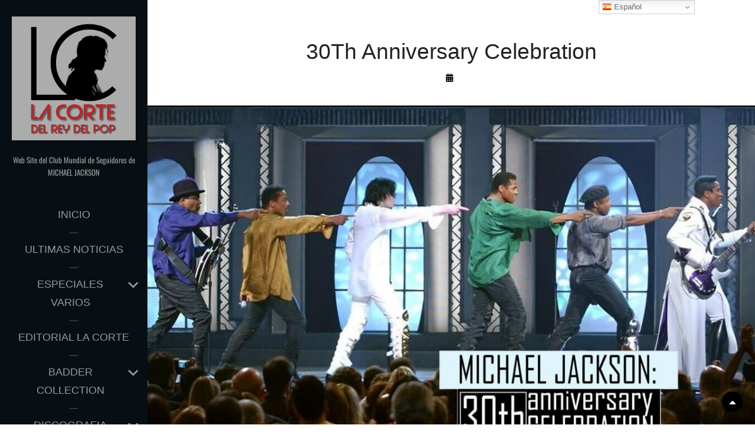

--- FILE ---
content_type: text/html; charset=UTF-8
request_url: https://lacortedelreydelpop.com/30th-anniversary-celebration/
body_size: 24069
content:
<!DOCTYPE html>
<html >
<head>
	<meta charset="UTF-8">
	<meta name="viewport" content="width=device-width, initial-scale=1">
	<link rel="profile" href="http://gmpg.org/xfn/11">

	<meta name='robots' content='index, follow, max-image-preview:large, max-snippet:-1, max-video-preview:-1' />

	<!-- This site is optimized with the Yoast SEO plugin v26.8 - https://yoast.com/product/yoast-seo-wordpress/ -->
	<title>30Th Anniversary Celebration &#8211;</title>
	<link rel="canonical" href="https://lacortedelreydelpop.com/30th-anniversary-celebration/" />
	<meta property="og:locale" content="es_ES" />
	<meta property="og:type" content="article" />
	<meta property="og:title" content="30Th Anniversary Celebration &#8211;" />
	<meta property="og:description" content="Nombre oficial: Michael Jackson &#8211; The Solo Years &#8211; «30thSeguir leyendo30Th Anniversary Celebration" />
	<meta property="og:url" content="https://lacortedelreydelpop.com/30th-anniversary-celebration/" />
	<meta property="article:modified_time" content="2023-08-19T00:10:09+00:00" />
	<meta property="og:image" content="https://lacortedelreydelpop.com/wp-content/uploads/2023/08/celebration8.jpg" />
	<meta name="twitter:card" content="summary_large_image" />
	<meta name="twitter:label1" content="Tiempo de lectura" />
	<meta name="twitter:data1" content="10 minutos" />
	<script type="application/ld+json" class="yoast-schema-graph">{"@context":"https://schema.org","@graph":[{"@type":"WebPage","@id":"https://lacortedelreydelpop.com/30th-anniversary-celebration/","url":"https://lacortedelreydelpop.com/30th-anniversary-celebration/","name":"30Th Anniversary Celebration &#8211;","isPartOf":{"@id":"https://lacortedelreydelpop.com/#website"},"primaryImageOfPage":{"@id":"https://lacortedelreydelpop.com/30th-anniversary-celebration/#primaryimage"},"image":{"@id":"https://lacortedelreydelpop.com/30th-anniversary-celebration/#primaryimage"},"thumbnailUrl":"https://lacortedelreydelpop.com/wp-content/uploads/2023/08/celebration8.jpg","datePublished":"2023-08-18T01:08:59+00:00","dateModified":"2023-08-19T00:10:09+00:00","breadcrumb":{"@id":"https://lacortedelreydelpop.com/30th-anniversary-celebration/#breadcrumb"},"inLanguage":"es","potentialAction":[{"@type":"ReadAction","target":["https://lacortedelreydelpop.com/30th-anniversary-celebration/"]}]},{"@type":"ImageObject","inLanguage":"es","@id":"https://lacortedelreydelpop.com/30th-anniversary-celebration/#primaryimage","url":"https://lacortedelreydelpop.com/wp-content/uploads/2023/08/celebration8.jpg","contentUrl":"https://lacortedelreydelpop.com/wp-content/uploads/2023/08/celebration8.jpg"},{"@type":"BreadcrumbList","@id":"https://lacortedelreydelpop.com/30th-anniversary-celebration/#breadcrumb","itemListElement":[{"@type":"ListItem","position":1,"name":"Portada","item":"https://lacortedelreydelpop.com/"},{"@type":"ListItem","position":2,"name":"30Th Anniversary Celebration"}]},{"@type":"WebSite","@id":"https://lacortedelreydelpop.com/#website","url":"https://lacortedelreydelpop.com/","name":"La Corte del Rey del Pop","description":"Web Site del Club Mundial de Seguidores de MICHAEL JACKSON","publisher":{"@id":"https://lacortedelreydelpop.com/#organization"},"potentialAction":[{"@type":"SearchAction","target":{"@type":"EntryPoint","urlTemplate":"https://lacortedelreydelpop.com/?s={search_term_string}"},"query-input":{"@type":"PropertyValueSpecification","valueRequired":true,"valueName":"search_term_string"}}],"inLanguage":"es"},{"@type":"Organization","@id":"https://lacortedelreydelpop.com/#organization","name":"La Corte del Rey del Pop Club Mundial de Seguidores de Michael Jackson","alternateName":"La Corte","url":"https://lacortedelreydelpop.com/","logo":{"@type":"ImageObject","inLanguage":"es","@id":"https://lacortedelreydelpop.com/#/schema/logo/image/","url":"https://lacortedelreydelpop.com/wp-content/uploads/2024/04/logo-gris-600x600-1.jpg","contentUrl":"https://lacortedelreydelpop.com/wp-content/uploads/2024/04/logo-gris-600x600-1.jpg","width":600,"height":600,"caption":"La Corte del Rey del Pop Club Mundial de Seguidores de Michael Jackson"},"image":{"@id":"https://lacortedelreydelpop.com/#/schema/logo/image/"},"sameAs":["https://www.instagram.com/lacortedelreydelpopmj/"]}]}</script>
	<!-- / Yoast SEO plugin. -->


<link rel='dns-prefetch' href='//maxcdn.bootstrapcdn.com' />
<link href='https://fonts.gstatic.com' crossorigin rel='preconnect' />
<link rel="alternate" type="application/rss+xml" title=" &raquo; Feed" href="https://lacortedelreydelpop.com/feed/" />
<link rel="alternate" type="application/rss+xml" title=" &raquo; Feed de los comentarios" href="https://lacortedelreydelpop.com/comments/feed/" />
<link rel="alternate" title="oEmbed (JSON)" type="application/json+oembed" href="https://lacortedelreydelpop.com/wp-json/oembed/1.0/embed?url=https%3A%2F%2Flacortedelreydelpop.com%2F30th-anniversary-celebration%2F" />
<link rel="alternate" title="oEmbed (XML)" type="text/xml+oembed" href="https://lacortedelreydelpop.com/wp-json/oembed/1.0/embed?url=https%3A%2F%2Flacortedelreydelpop.com%2F30th-anniversary-celebration%2F&#038;format=xml" />
<style id='wp-img-auto-sizes-contain-inline-css' type='text/css'>
img:is([sizes=auto i],[sizes^="auto," i]){contain-intrinsic-size:3000px 1500px}
/*# sourceURL=wp-img-auto-sizes-contain-inline-css */
</style>

<link rel='stylesheet' id='sbr_styles-css' href='https://lacortedelreydelpop.com/wp-content/plugins/reviews-feed/assets/css/sbr-styles.min.css?ver=2.1.1' type='text/css' media='all' />
<link rel='stylesheet' id='sbi_styles-css' href='https://lacortedelreydelpop.com/wp-content/plugins/instagram-feed/css/sbi-styles.min.css?ver=6.10.0' type='text/css' media='all' />
<style id='wp-emoji-styles-inline-css' type='text/css'>

	img.wp-smiley, img.emoji {
		display: inline !important;
		border: none !important;
		box-shadow: none !important;
		height: 1em !important;
		width: 1em !important;
		margin: 0 0.07em !important;
		vertical-align: -0.1em !important;
		background: none !important;
		padding: 0 !important;
	}
/*# sourceURL=wp-emoji-styles-inline-css */
</style>
<link rel='stylesheet' id='wp-block-library-css' href='https://lacortedelreydelpop.com/wp-includes/css/dist/block-library/style.min.css?ver=6.9' type='text/css' media='all' />
<style id='wp-block-image-inline-css' type='text/css'>
.wp-block-image>a,.wp-block-image>figure>a{display:inline-block}.wp-block-image img{box-sizing:border-box;height:auto;max-width:100%;vertical-align:bottom}@media not (prefers-reduced-motion){.wp-block-image img.hide{visibility:hidden}.wp-block-image img.show{animation:show-content-image .4s}}.wp-block-image[style*=border-radius] img,.wp-block-image[style*=border-radius]>a{border-radius:inherit}.wp-block-image.has-custom-border img{box-sizing:border-box}.wp-block-image.aligncenter{text-align:center}.wp-block-image.alignfull>a,.wp-block-image.alignwide>a{width:100%}.wp-block-image.alignfull img,.wp-block-image.alignwide img{height:auto;width:100%}.wp-block-image .aligncenter,.wp-block-image .alignleft,.wp-block-image .alignright,.wp-block-image.aligncenter,.wp-block-image.alignleft,.wp-block-image.alignright{display:table}.wp-block-image .aligncenter>figcaption,.wp-block-image .alignleft>figcaption,.wp-block-image .alignright>figcaption,.wp-block-image.aligncenter>figcaption,.wp-block-image.alignleft>figcaption,.wp-block-image.alignright>figcaption{caption-side:bottom;display:table-caption}.wp-block-image .alignleft{float:left;margin:.5em 1em .5em 0}.wp-block-image .alignright{float:right;margin:.5em 0 .5em 1em}.wp-block-image .aligncenter{margin-left:auto;margin-right:auto}.wp-block-image :where(figcaption){margin-bottom:1em;margin-top:.5em}.wp-block-image.is-style-circle-mask img{border-radius:9999px}@supports ((-webkit-mask-image:none) or (mask-image:none)) or (-webkit-mask-image:none){.wp-block-image.is-style-circle-mask img{border-radius:0;-webkit-mask-image:url('data:image/svg+xml;utf8,<svg viewBox="0 0 100 100" xmlns="http://www.w3.org/2000/svg"><circle cx="50" cy="50" r="50"/></svg>');mask-image:url('data:image/svg+xml;utf8,<svg viewBox="0 0 100 100" xmlns="http://www.w3.org/2000/svg"><circle cx="50" cy="50" r="50"/></svg>');mask-mode:alpha;-webkit-mask-position:center;mask-position:center;-webkit-mask-repeat:no-repeat;mask-repeat:no-repeat;-webkit-mask-size:contain;mask-size:contain}}:root :where(.wp-block-image.is-style-rounded img,.wp-block-image .is-style-rounded img){border-radius:9999px}.wp-block-image figure{margin:0}.wp-lightbox-container{display:flex;flex-direction:column;position:relative}.wp-lightbox-container img{cursor:zoom-in}.wp-lightbox-container img:hover+button{opacity:1}.wp-lightbox-container button{align-items:center;backdrop-filter:blur(16px) saturate(180%);background-color:#5a5a5a40;border:none;border-radius:4px;cursor:zoom-in;display:flex;height:20px;justify-content:center;opacity:0;padding:0;position:absolute;right:16px;text-align:center;top:16px;width:20px;z-index:100}@media not (prefers-reduced-motion){.wp-lightbox-container button{transition:opacity .2s ease}}.wp-lightbox-container button:focus-visible{outline:3px auto #5a5a5a40;outline:3px auto -webkit-focus-ring-color;outline-offset:3px}.wp-lightbox-container button:hover{cursor:pointer;opacity:1}.wp-lightbox-container button:focus{opacity:1}.wp-lightbox-container button:focus,.wp-lightbox-container button:hover,.wp-lightbox-container button:not(:hover):not(:active):not(.has-background){background-color:#5a5a5a40;border:none}.wp-lightbox-overlay{box-sizing:border-box;cursor:zoom-out;height:100vh;left:0;overflow:hidden;position:fixed;top:0;visibility:hidden;width:100%;z-index:100000}.wp-lightbox-overlay .close-button{align-items:center;cursor:pointer;display:flex;justify-content:center;min-height:40px;min-width:40px;padding:0;position:absolute;right:calc(env(safe-area-inset-right) + 16px);top:calc(env(safe-area-inset-top) + 16px);z-index:5000000}.wp-lightbox-overlay .close-button:focus,.wp-lightbox-overlay .close-button:hover,.wp-lightbox-overlay .close-button:not(:hover):not(:active):not(.has-background){background:none;border:none}.wp-lightbox-overlay .lightbox-image-container{height:var(--wp--lightbox-container-height);left:50%;overflow:hidden;position:absolute;top:50%;transform:translate(-50%,-50%);transform-origin:top left;width:var(--wp--lightbox-container-width);z-index:9999999999}.wp-lightbox-overlay .wp-block-image{align-items:center;box-sizing:border-box;display:flex;height:100%;justify-content:center;margin:0;position:relative;transform-origin:0 0;width:100%;z-index:3000000}.wp-lightbox-overlay .wp-block-image img{height:var(--wp--lightbox-image-height);min-height:var(--wp--lightbox-image-height);min-width:var(--wp--lightbox-image-width);width:var(--wp--lightbox-image-width)}.wp-lightbox-overlay .wp-block-image figcaption{display:none}.wp-lightbox-overlay button{background:none;border:none}.wp-lightbox-overlay .scrim{background-color:#fff;height:100%;opacity:.9;position:absolute;width:100%;z-index:2000000}.wp-lightbox-overlay.active{visibility:visible}@media not (prefers-reduced-motion){.wp-lightbox-overlay.active{animation:turn-on-visibility .25s both}.wp-lightbox-overlay.active img{animation:turn-on-visibility .35s both}.wp-lightbox-overlay.show-closing-animation:not(.active){animation:turn-off-visibility .35s both}.wp-lightbox-overlay.show-closing-animation:not(.active) img{animation:turn-off-visibility .25s both}.wp-lightbox-overlay.zoom.active{animation:none;opacity:1;visibility:visible}.wp-lightbox-overlay.zoom.active .lightbox-image-container{animation:lightbox-zoom-in .4s}.wp-lightbox-overlay.zoom.active .lightbox-image-container img{animation:none}.wp-lightbox-overlay.zoom.active .scrim{animation:turn-on-visibility .4s forwards}.wp-lightbox-overlay.zoom.show-closing-animation:not(.active){animation:none}.wp-lightbox-overlay.zoom.show-closing-animation:not(.active) .lightbox-image-container{animation:lightbox-zoom-out .4s}.wp-lightbox-overlay.zoom.show-closing-animation:not(.active) .lightbox-image-container img{animation:none}.wp-lightbox-overlay.zoom.show-closing-animation:not(.active) .scrim{animation:turn-off-visibility .4s forwards}}@keyframes show-content-image{0%{visibility:hidden}99%{visibility:hidden}to{visibility:visible}}@keyframes turn-on-visibility{0%{opacity:0}to{opacity:1}}@keyframes turn-off-visibility{0%{opacity:1;visibility:visible}99%{opacity:0;visibility:visible}to{opacity:0;visibility:hidden}}@keyframes lightbox-zoom-in{0%{transform:translate(calc((-100vw + var(--wp--lightbox-scrollbar-width))/2 + var(--wp--lightbox-initial-left-position)),calc(-50vh + var(--wp--lightbox-initial-top-position))) scale(var(--wp--lightbox-scale))}to{transform:translate(-50%,-50%) scale(1)}}@keyframes lightbox-zoom-out{0%{transform:translate(-50%,-50%) scale(1);visibility:visible}99%{visibility:visible}to{transform:translate(calc((-100vw + var(--wp--lightbox-scrollbar-width))/2 + var(--wp--lightbox-initial-left-position)),calc(-50vh + var(--wp--lightbox-initial-top-position))) scale(var(--wp--lightbox-scale));visibility:hidden}}
/*# sourceURL=https://lacortedelreydelpop.com/wp-includes/blocks/image/style.min.css */
</style>
<style id='wp-block-image-theme-inline-css' type='text/css'>
:root :where(.wp-block-image figcaption){color:#555;font-size:13px;text-align:center}.is-dark-theme :root :where(.wp-block-image figcaption){color:#ffffffa6}.wp-block-image{margin:0 0 1em}
/*# sourceURL=https://lacortedelreydelpop.com/wp-includes/blocks/image/theme.min.css */
</style>
<style id='wp-block-list-inline-css' type='text/css'>
ol,ul{box-sizing:border-box}:root :where(.wp-block-list.has-background){padding:1.25em 2.375em}
/*# sourceURL=https://lacortedelreydelpop.com/wp-includes/blocks/list/style.min.css */
</style>
<style id='wp-block-group-inline-css' type='text/css'>
.wp-block-group{box-sizing:border-box}:where(.wp-block-group.wp-block-group-is-layout-constrained){position:relative}
/*# sourceURL=https://lacortedelreydelpop.com/wp-includes/blocks/group/style.min.css */
</style>
<style id='wp-block-group-theme-inline-css' type='text/css'>
:where(.wp-block-group.has-background){padding:1.25em 2.375em}
/*# sourceURL=https://lacortedelreydelpop.com/wp-includes/blocks/group/theme.min.css */
</style>
<style id='global-styles-inline-css' type='text/css'>
:root{--wp--preset--aspect-ratio--square: 1;--wp--preset--aspect-ratio--4-3: 4/3;--wp--preset--aspect-ratio--3-4: 3/4;--wp--preset--aspect-ratio--3-2: 3/2;--wp--preset--aspect-ratio--2-3: 2/3;--wp--preset--aspect-ratio--16-9: 16/9;--wp--preset--aspect-ratio--9-16: 9/16;--wp--preset--color--black: #000000;--wp--preset--color--cyan-bluish-gray: #abb8c3;--wp--preset--color--white: #ffffff;--wp--preset--color--pale-pink: #f78da7;--wp--preset--color--vivid-red: #cf2e2e;--wp--preset--color--luminous-vivid-orange: #ff6900;--wp--preset--color--luminous-vivid-amber: #fcb900;--wp--preset--color--light-green-cyan: #7bdcb5;--wp--preset--color--vivid-green-cyan: #00d084;--wp--preset--color--pale-cyan-blue: #8ed1fc;--wp--preset--color--vivid-cyan-blue: #0693e3;--wp--preset--color--vivid-purple: #9b51e0;--wp--preset--color--medium-black: #333333;--wp--preset--color--gray: #999999;--wp--preset--color--light-gray: #fafafa;--wp--preset--color--yellow: #ffa415;--wp--preset--gradient--vivid-cyan-blue-to-vivid-purple: linear-gradient(135deg,rgb(6,147,227) 0%,rgb(155,81,224) 100%);--wp--preset--gradient--light-green-cyan-to-vivid-green-cyan: linear-gradient(135deg,rgb(122,220,180) 0%,rgb(0,208,130) 100%);--wp--preset--gradient--luminous-vivid-amber-to-luminous-vivid-orange: linear-gradient(135deg,rgb(252,185,0) 0%,rgb(255,105,0) 100%);--wp--preset--gradient--luminous-vivid-orange-to-vivid-red: linear-gradient(135deg,rgb(255,105,0) 0%,rgb(207,46,46) 100%);--wp--preset--gradient--very-light-gray-to-cyan-bluish-gray: linear-gradient(135deg,rgb(238,238,238) 0%,rgb(169,184,195) 100%);--wp--preset--gradient--cool-to-warm-spectrum: linear-gradient(135deg,rgb(74,234,220) 0%,rgb(151,120,209) 20%,rgb(207,42,186) 40%,rgb(238,44,130) 60%,rgb(251,105,98) 80%,rgb(254,248,76) 100%);--wp--preset--gradient--blush-light-purple: linear-gradient(135deg,rgb(255,206,236) 0%,rgb(152,150,240) 100%);--wp--preset--gradient--blush-bordeaux: linear-gradient(135deg,rgb(254,205,165) 0%,rgb(254,45,45) 50%,rgb(107,0,62) 100%);--wp--preset--gradient--luminous-dusk: linear-gradient(135deg,rgb(255,203,112) 0%,rgb(199,81,192) 50%,rgb(65,88,208) 100%);--wp--preset--gradient--pale-ocean: linear-gradient(135deg,rgb(255,245,203) 0%,rgb(182,227,212) 50%,rgb(51,167,181) 100%);--wp--preset--gradient--electric-grass: linear-gradient(135deg,rgb(202,248,128) 0%,rgb(113,206,126) 100%);--wp--preset--gradient--midnight: linear-gradient(135deg,rgb(2,3,129) 0%,rgb(40,116,252) 100%);--wp--preset--font-size--small: 14px;--wp--preset--font-size--medium: 20px;--wp--preset--font-size--large: 35px;--wp--preset--font-size--x-large: 42px;--wp--preset--font-size--normal: 18px;--wp--preset--font-size--huge: 42px;--wp--preset--spacing--20: 0.44rem;--wp--preset--spacing--30: 0.67rem;--wp--preset--spacing--40: 1rem;--wp--preset--spacing--50: 1.5rem;--wp--preset--spacing--60: 2.25rem;--wp--preset--spacing--70: 3.38rem;--wp--preset--spacing--80: 5.06rem;--wp--preset--shadow--natural: 6px 6px 9px rgba(0, 0, 0, 0.2);--wp--preset--shadow--deep: 12px 12px 50px rgba(0, 0, 0, 0.4);--wp--preset--shadow--sharp: 6px 6px 0px rgba(0, 0, 0, 0.2);--wp--preset--shadow--outlined: 6px 6px 0px -3px rgb(255, 255, 255), 6px 6px rgb(0, 0, 0);--wp--preset--shadow--crisp: 6px 6px 0px rgb(0, 0, 0);}:where(.is-layout-flex){gap: 0.5em;}:where(.is-layout-grid){gap: 0.5em;}body .is-layout-flex{display: flex;}.is-layout-flex{flex-wrap: wrap;align-items: center;}.is-layout-flex > :is(*, div){margin: 0;}body .is-layout-grid{display: grid;}.is-layout-grid > :is(*, div){margin: 0;}:where(.wp-block-columns.is-layout-flex){gap: 2em;}:where(.wp-block-columns.is-layout-grid){gap: 2em;}:where(.wp-block-post-template.is-layout-flex){gap: 1.25em;}:where(.wp-block-post-template.is-layout-grid){gap: 1.25em;}.has-black-color{color: var(--wp--preset--color--black) !important;}.has-cyan-bluish-gray-color{color: var(--wp--preset--color--cyan-bluish-gray) !important;}.has-white-color{color: var(--wp--preset--color--white) !important;}.has-pale-pink-color{color: var(--wp--preset--color--pale-pink) !important;}.has-vivid-red-color{color: var(--wp--preset--color--vivid-red) !important;}.has-luminous-vivid-orange-color{color: var(--wp--preset--color--luminous-vivid-orange) !important;}.has-luminous-vivid-amber-color{color: var(--wp--preset--color--luminous-vivid-amber) !important;}.has-light-green-cyan-color{color: var(--wp--preset--color--light-green-cyan) !important;}.has-vivid-green-cyan-color{color: var(--wp--preset--color--vivid-green-cyan) !important;}.has-pale-cyan-blue-color{color: var(--wp--preset--color--pale-cyan-blue) !important;}.has-vivid-cyan-blue-color{color: var(--wp--preset--color--vivid-cyan-blue) !important;}.has-vivid-purple-color{color: var(--wp--preset--color--vivid-purple) !important;}.has-black-background-color{background-color: var(--wp--preset--color--black) !important;}.has-cyan-bluish-gray-background-color{background-color: var(--wp--preset--color--cyan-bluish-gray) !important;}.has-white-background-color{background-color: var(--wp--preset--color--white) !important;}.has-pale-pink-background-color{background-color: var(--wp--preset--color--pale-pink) !important;}.has-vivid-red-background-color{background-color: var(--wp--preset--color--vivid-red) !important;}.has-luminous-vivid-orange-background-color{background-color: var(--wp--preset--color--luminous-vivid-orange) !important;}.has-luminous-vivid-amber-background-color{background-color: var(--wp--preset--color--luminous-vivid-amber) !important;}.has-light-green-cyan-background-color{background-color: var(--wp--preset--color--light-green-cyan) !important;}.has-vivid-green-cyan-background-color{background-color: var(--wp--preset--color--vivid-green-cyan) !important;}.has-pale-cyan-blue-background-color{background-color: var(--wp--preset--color--pale-cyan-blue) !important;}.has-vivid-cyan-blue-background-color{background-color: var(--wp--preset--color--vivid-cyan-blue) !important;}.has-vivid-purple-background-color{background-color: var(--wp--preset--color--vivid-purple) !important;}.has-black-border-color{border-color: var(--wp--preset--color--black) !important;}.has-cyan-bluish-gray-border-color{border-color: var(--wp--preset--color--cyan-bluish-gray) !important;}.has-white-border-color{border-color: var(--wp--preset--color--white) !important;}.has-pale-pink-border-color{border-color: var(--wp--preset--color--pale-pink) !important;}.has-vivid-red-border-color{border-color: var(--wp--preset--color--vivid-red) !important;}.has-luminous-vivid-orange-border-color{border-color: var(--wp--preset--color--luminous-vivid-orange) !important;}.has-luminous-vivid-amber-border-color{border-color: var(--wp--preset--color--luminous-vivid-amber) !important;}.has-light-green-cyan-border-color{border-color: var(--wp--preset--color--light-green-cyan) !important;}.has-vivid-green-cyan-border-color{border-color: var(--wp--preset--color--vivid-green-cyan) !important;}.has-pale-cyan-blue-border-color{border-color: var(--wp--preset--color--pale-cyan-blue) !important;}.has-vivid-cyan-blue-border-color{border-color: var(--wp--preset--color--vivid-cyan-blue) !important;}.has-vivid-purple-border-color{border-color: var(--wp--preset--color--vivid-purple) !important;}.has-vivid-cyan-blue-to-vivid-purple-gradient-background{background: var(--wp--preset--gradient--vivid-cyan-blue-to-vivid-purple) !important;}.has-light-green-cyan-to-vivid-green-cyan-gradient-background{background: var(--wp--preset--gradient--light-green-cyan-to-vivid-green-cyan) !important;}.has-luminous-vivid-amber-to-luminous-vivid-orange-gradient-background{background: var(--wp--preset--gradient--luminous-vivid-amber-to-luminous-vivid-orange) !important;}.has-luminous-vivid-orange-to-vivid-red-gradient-background{background: var(--wp--preset--gradient--luminous-vivid-orange-to-vivid-red) !important;}.has-very-light-gray-to-cyan-bluish-gray-gradient-background{background: var(--wp--preset--gradient--very-light-gray-to-cyan-bluish-gray) !important;}.has-cool-to-warm-spectrum-gradient-background{background: var(--wp--preset--gradient--cool-to-warm-spectrum) !important;}.has-blush-light-purple-gradient-background{background: var(--wp--preset--gradient--blush-light-purple) !important;}.has-blush-bordeaux-gradient-background{background: var(--wp--preset--gradient--blush-bordeaux) !important;}.has-luminous-dusk-gradient-background{background: var(--wp--preset--gradient--luminous-dusk) !important;}.has-pale-ocean-gradient-background{background: var(--wp--preset--gradient--pale-ocean) !important;}.has-electric-grass-gradient-background{background: var(--wp--preset--gradient--electric-grass) !important;}.has-midnight-gradient-background{background: var(--wp--preset--gradient--midnight) !important;}.has-small-font-size{font-size: var(--wp--preset--font-size--small) !important;}.has-medium-font-size{font-size: var(--wp--preset--font-size--medium) !important;}.has-large-font-size{font-size: var(--wp--preset--font-size--large) !important;}.has-x-large-font-size{font-size: var(--wp--preset--font-size--x-large) !important;}
/*# sourceURL=global-styles-inline-css */
</style>
<style id='core-block-supports-inline-css' type='text/css'>
.wp-container-core-group-is-layout-8cf370e7{flex-direction:column;align-items:flex-start;}
/*# sourceURL=core-block-supports-inline-css */
</style>

<style id='classic-theme-styles-inline-css' type='text/css'>
/*! This file is auto-generated */
.wp-block-button__link{color:#fff;background-color:#32373c;border-radius:9999px;box-shadow:none;text-decoration:none;padding:calc(.667em + 2px) calc(1.333em + 2px);font-size:1.125em}.wp-block-file__button{background:#32373c;color:#fff;text-decoration:none}
/*# sourceURL=/wp-includes/css/classic-themes.min.css */
</style>
<link rel='stylesheet' id='catch-infinite-scroll-css' href='https://lacortedelreydelpop.com/wp-content/plugins/catch-infinite-scroll/public/css/catch-infinite-scroll-public.css?ver=2.0.8' type='text/css' media='all' />
<link rel='stylesheet' id='dashicons-css' href='https://lacortedelreydelpop.com/wp-includes/css/dashicons.min.css?ver=6.9' type='text/css' media='all' />
<link rel='stylesheet' id='catch-instagram-feed-gallery-widget-css' href='https://lacortedelreydelpop.com/wp-content/plugins/catch-instagram-feed-gallery-widget/public/css/catch-instagram-feed-gallery-widget-public.css?ver=2.3.3' type='text/css' media='all' />
<link rel='stylesheet' id='catchwebtools-to-top-css' href='https://lacortedelreydelpop.com/wp-content/plugins/catch-web-tools/to-top/public/css/catchwebtools-to-top-public.css?ver=1.0.0' type='text/css' media='all' />
<link rel='stylesheet' id='cwt-styles-css' href='https://lacortedelreydelpop.com/wp-content/plugins/catch-web-tools/css/cwt-styles.css?ver=1' type='text/css' media='all' />
<link rel='stylesheet' id='ctf_styles-css' href='https://lacortedelreydelpop.com/wp-content/plugins/custom-twitter-feeds/css/ctf-styles.min.css?ver=2.3.1' type='text/css' media='all' />
<link rel='stylesheet' id='essential-widgets-css' href='https://lacortedelreydelpop.com/wp-content/plugins/essential-widgets/public/css/essential-widgets-public.css?ver=3.0.1' type='text/css' media='all' />
<link rel='stylesheet' id='to-top-css' href='https://lacortedelreydelpop.com/wp-content/plugins/to-top/public/css/to-top-public.css?ver=2.5.5' type='text/css' media='all' />
<link rel='stylesheet' id='wp-image-borders-styles-css' href='https://lacortedelreydelpop.com/wp-content/plugins/wp-image-borders/wp-image-borders.css?ver=6.9' type='text/css' media='all' />
<style id='wp-image-borders-styles-inline-css' type='text/css'>
.bordes,
		.wp-image-borders .alignright,
		.wp-image-borders .alignleft,
		.wp-image-borders .aligncenter,
		.wp-image-borders .alignnone,
		.wp-image-borders .size-auto,
		.wp-image-borders .size-full,
		.wp-image-borders .size-large,
		.wp-image-borders .size-medium,
		.wp-image-borders .size-thumbnail,
		.wp-image-borders .alignright img,
		.wp-image-borders .alignleft img,
		.wp-image-borders .aligncenter img,
		.wp-image-borders .alignnone img,
		.wp-image-borders .size-auto img,
		.wp-image-borders .size-full img,
		.wp-image-borders .size-large img,
		.wp-image-borders .size-medium img,
		.wp-image-borders .size-thumbnail img {
	   border-style: solid !important;
	   border-width: 1px !important;
	   border-radius: 1px !important;
	   border-color: #000000 !important;
	   -moz-box-shadow: 0px 0px 0px 0px #0a0a0a !important;
	   -webkit-box-shadow: 0px 0px 0px 0px #0a0a0a !important;
	   box-shadow: 0px 0px 0px 0px #0a0a0a !important;
   }
/*# sourceURL=wp-image-borders-styles-inline-css */
</style>
<link rel='stylesheet' id='cff-css' href='https://lacortedelreydelpop.com/wp-content/plugins/custom-facebook-feed/assets/css/cff-style.min.css?ver=4.3.2' type='text/css' media='all' />
<link rel='stylesheet' id='sb-font-awesome-css' href='https://maxcdn.bootstrapcdn.com/font-awesome/4.7.0/css/font-awesome.min.css?ver=6.9' type='text/css' media='all' />
<link rel='stylesheet' id='uag-style-5024-css' href='https://lacortedelreydelpop.com/wp-content/uploads/uag-plugin/assets/5000/uag-css-5024.css?ver=1770056378' type='text/css' media='all' />
<link rel='stylesheet' id='catch-vogue-fonts-css' href='https://lacortedelreydelpop.com/wp-content/fonts/5b3c3c8f4b0c09e264aa9961a54fd34b.css' type='text/css' media='all' />
<link rel='stylesheet' id='font-awesome-css' href='https://lacortedelreydelpop.com/wp-content/themes/catch-vogue/assets/css/font-awesome/css/all.min.css?ver=6.7.2' type='text/css' media='all' />
<link rel='stylesheet' id='catch-vogue-style-css' href='https://lacortedelreydelpop.com/wp-content/themes/catch-vogue/style.css?ver=20251214-160909' type='text/css' media='all' />
<style id='catch-vogue-style-inline-css' type='text/css'>
.custom-header:after { background-color: rgba(0, 0, 0, 0.35); } 
/*# sourceURL=catch-vogue-style-inline-css */
</style>
<link rel='stylesheet' id='catch-vogue-block-style-css' href='https://lacortedelreydelpop.com/wp-content/themes/catch-vogue/assets/css/blocks.css?ver=1.0' type='text/css' media='all' />
<link rel='stylesheet' id='wp-block-paragraph-css' href='https://lacortedelreydelpop.com/wp-includes/blocks/paragraph/style.min.css?ver=6.9' type='text/css' media='all' />
<script type="text/javascript" src="https://lacortedelreydelpop.com/wp-includes/js/jquery/jquery.min.js?ver=3.7.1" id="jquery-core-js"></script>
<script type="text/javascript" src="https://lacortedelreydelpop.com/wp-includes/js/jquery/jquery-migrate.min.js?ver=3.4.1" id="jquery-migrate-js"></script>
<script type="text/javascript" src="https://lacortedelreydelpop.com/wp-content/plugins/catch-instagram-feed-gallery-widget/public/js/catch-instagram-feed-gallery-widget-public.js?ver=2.3.3" id="catch-instagram-feed-gallery-widget-js"></script>
<script type="text/javascript" id="catchwebtools-to-top-js-extra">
/* <![CDATA[ */
var catchwebtools_to_top_options = {"status":"1","scroll_offset":"100","icon_opacity":"58","style":"image","icon_type":"dashicons-arrow-up-alt2","icon_color":"#ffffff","icon_bg_color":"#000000","icon_size":"32","border_radius":"5","image":"","image_width":"40","image_alt":"","location":"bottom-right","margin_x":"20","margin_y":"20","show_on_admin":"","enable_autohide":"","autohide_time":"2","enable_hide_small_device":"","small_device_max_width":"640","reset":""};
//# sourceURL=catchwebtools-to-top-js-extra
/* ]]> */
</script>
<script type="text/javascript" src="https://lacortedelreydelpop.com/wp-content/plugins/catch-web-tools/to-top/public/js/catchwebtools-to-top-public.js?ver=1.0.0" id="catchwebtools-to-top-js"></script>
<script type="text/javascript" src="https://lacortedelreydelpop.com/wp-content/plugins/essential-widgets/public/js/essential-widgets-public.js?ver=3.0.1" id="essential-widgets-js"></script>
<script type="text/javascript" id="to-top-js-extra">
/* <![CDATA[ */
var to_top_options = {"scroll_offset":"100","icon_opacity":"50","style":"image","icon_type":"dashicons-arrow-up-alt2","icon_color":"#ffffff","icon_bg_color":"#000000","icon_size":"32","border_radius":"5","image":"","image_width":"65","image_alt":"","location":"bottom-right","margin_x":"20","margin_y":"20","show_on_admin":"","enable_autohide":"","autohide_time":"2","enable_hide_small_device":"","small_device_max_width":"640","reset":""};
//# sourceURL=to-top-js-extra
/* ]]> */
</script>
<script async type="text/javascript" src="https://lacortedelreydelpop.com/wp-content/plugins/to-top/public/js/to-top-public.js?ver=2.5.5" id="to-top-js"></script>
<link rel="https://api.w.org/" href="https://lacortedelreydelpop.com/wp-json/" /><link rel="alternate" title="JSON" type="application/json" href="https://lacortedelreydelpop.com/wp-json/wp/v2/pages/5024" /><link rel="EditURI" type="application/rsd+xml" title="RSD" href="https://lacortedelreydelpop.com/xmlrpc.php?rsd" />
<link rel='shortlink' href='https://lacortedelreydelpop.com/?p=5024' />
<script id="wpcp_disable_selection" type="text/javascript">
var image_save_msg='You are not allowed to save images!';
	var no_menu_msg='Context Menu disabled!';
	var smessage = "La Corte del Rey del Pop";

function disableEnterKey(e)
{
	var elemtype = e.target.tagName;
	
	elemtype = elemtype.toUpperCase();
	
	if (elemtype == "TEXT" || elemtype == "TEXTAREA" || elemtype == "INPUT" || elemtype == "PASSWORD" || elemtype == "SELECT" || elemtype == "OPTION" || elemtype == "EMBED")
	{
		elemtype = 'TEXT';
	}
	
	if (e.ctrlKey){
     var key;
     if(window.event)
          key = window.event.keyCode;     //IE
     else
          key = e.which;     //firefox (97)
    //if (key != 17) alert(key);
     if (elemtype!= 'TEXT' && (key == 97 || key == 65 || key == 67 || key == 99 || key == 88 || key == 120 || key == 26 || key == 85  || key == 86 || key == 83 || key == 43 || key == 73))
     {
		if(wccp_free_iscontenteditable(e)) return true;
		show_wpcp_message('You are not allowed to copy content or view source');
		return false;
     }else
     	return true;
     }
}


/*For contenteditable tags*/
function wccp_free_iscontenteditable(e)
{
	var e = e || window.event; // also there is no e.target property in IE. instead IE uses window.event.srcElement
  	
	var target = e.target || e.srcElement;

	var elemtype = e.target.nodeName;
	
	elemtype = elemtype.toUpperCase();
	
	var iscontenteditable = "false";
		
	if(typeof target.getAttribute!="undefined" ) iscontenteditable = target.getAttribute("contenteditable"); // Return true or false as string
	
	var iscontenteditable2 = false;
	
	if(typeof target.isContentEditable!="undefined" ) iscontenteditable2 = target.isContentEditable; // Return true or false as boolean

	if(target.parentElement.isContentEditable) iscontenteditable2 = true;
	
	if (iscontenteditable == "true" || iscontenteditable2 == true)
	{
		if(typeof target.style!="undefined" ) target.style.cursor = "text";
		
		return true;
	}
}

////////////////////////////////////
function disable_copy(e)
{	
	var e = e || window.event; // also there is no e.target property in IE. instead IE uses window.event.srcElement
	
	var elemtype = e.target.tagName;
	
	elemtype = elemtype.toUpperCase();
	
	if (elemtype == "TEXT" || elemtype == "TEXTAREA" || elemtype == "INPUT" || elemtype == "PASSWORD" || elemtype == "SELECT" || elemtype == "OPTION" || elemtype == "EMBED")
	{
		elemtype = 'TEXT';
	}
	
	if(wccp_free_iscontenteditable(e)) return true;
	
	var isSafari = /Safari/.test(navigator.userAgent) && /Apple Computer/.test(navigator.vendor);
	
	var checker_IMG = '';
	if (elemtype == "IMG" && checker_IMG == 'checked' && e.detail >= 2) {show_wpcp_message(alertMsg_IMG);return false;}
	if (elemtype != "TEXT")
	{
		if (smessage !== "" && e.detail == 2)
			show_wpcp_message(smessage);
		
		if (isSafari)
			return true;
		else
			return false;
	}	
}

//////////////////////////////////////////
function disable_copy_ie()
{
	var e = e || window.event;
	var elemtype = window.event.srcElement.nodeName;
	elemtype = elemtype.toUpperCase();
	if(wccp_free_iscontenteditable(e)) return true;
	if (elemtype == "IMG") {show_wpcp_message(alertMsg_IMG);return false;}
	if (elemtype != "TEXT" && elemtype != "TEXTAREA" && elemtype != "INPUT" && elemtype != "PASSWORD" && elemtype != "SELECT" && elemtype != "OPTION" && elemtype != "EMBED")
	{
		return false;
	}
}	
function reEnable()
{
	return true;
}
document.onkeydown = disableEnterKey;
document.onselectstart = disable_copy_ie;
if(navigator.userAgent.indexOf('MSIE')==-1)
{
	document.onmousedown = disable_copy;
	document.onclick = reEnable;
}
function disableSelection(target)
{
    //For IE This code will work
    if (typeof target.onselectstart!="undefined")
    target.onselectstart = disable_copy_ie;
    
    //For Firefox This code will work
    else if (typeof target.style.MozUserSelect!="undefined")
    {target.style.MozUserSelect="none";}
    
    //All other  (ie: Opera) This code will work
    else
    target.onmousedown=function(){return false}
    target.style.cursor = "default";
}
//Calling the JS function directly just after body load
window.onload = function(){disableSelection(document.body);};

//////////////////special for safari Start////////////////
var onlongtouch;
var timer;
var touchduration = 1000; //length of time we want the user to touch before we do something

var elemtype = "";
function touchstart(e) {
	var e = e || window.event;
  // also there is no e.target property in IE.
  // instead IE uses window.event.srcElement
  	var target = e.target || e.srcElement;
	
	elemtype = window.event.srcElement.nodeName;
	
	elemtype = elemtype.toUpperCase();
	
	if(!wccp_pro_is_passive()) e.preventDefault();
	if (!timer) {
		timer = setTimeout(onlongtouch, touchduration);
	}
}

function touchend() {
    //stops short touches from firing the event
    if (timer) {
        clearTimeout(timer);
        timer = null;
    }
	onlongtouch();
}

onlongtouch = function(e) { //this will clear the current selection if anything selected
	
	if (elemtype != "TEXT" && elemtype != "TEXTAREA" && elemtype != "INPUT" && elemtype != "PASSWORD" && elemtype != "SELECT" && elemtype != "EMBED" && elemtype != "OPTION")	
	{
		if (window.getSelection) {
			if (window.getSelection().empty) {  // Chrome
			window.getSelection().empty();
			} else if (window.getSelection().removeAllRanges) {  // Firefox
			window.getSelection().removeAllRanges();
			}
		} else if (document.selection) {  // IE?
			document.selection.empty();
		}
		return false;
	}
};

document.addEventListener("DOMContentLoaded", function(event) { 
    window.addEventListener("touchstart", touchstart, false);
    window.addEventListener("touchend", touchend, false);
});

function wccp_pro_is_passive() {

  var cold = false,
  hike = function() {};

  try {
	  const object1 = {};
  var aid = Object.defineProperty(object1, 'passive', {
  get() {cold = true}
  });
  window.addEventListener('test', hike, aid);
  window.removeEventListener('test', hike, aid);
  } catch (e) {}

  return cold;
}
/*special for safari End*/
</script>
<script id="wpcp_disable_Right_Click" type="text/javascript">
document.ondragstart = function() { return false;}
	function nocontext(e) {
	   return false;
	}
	document.oncontextmenu = nocontext;
</script>
<style>
#primary a > img {
  float:left;
  pointer-events: none
}
</style>
<!-- Analytics by WP Statistics - https://wp-statistics.com -->
		<style type="text/css">
					.site-title a {
				color: #ffffff;
			}
				</style>
		<style type="text/css" id="custom-background-css">
body.custom-background { background-color: #ffffff; }
</style>
	<style id="uagb-style-conditional-extension">@media (min-width: 1025px){body .uag-hide-desktop.uagb-google-map__wrap,body .uag-hide-desktop{display:none !important}}@media (min-width: 768px) and (max-width: 1024px){body .uag-hide-tab.uagb-google-map__wrap,body .uag-hide-tab{display:none !important}}@media (max-width: 767px){body .uag-hide-mob.uagb-google-map__wrap,body .uag-hide-mob{display:none !important}}</style><link rel="icon" href="https://lacortedelreydelpop.com/wp-content/uploads/2023/11/cropped-instagram_perfil_cara-removebg-preview-1-32x32.png" sizes="32x32" />
<link rel="icon" href="https://lacortedelreydelpop.com/wp-content/uploads/2023/11/cropped-instagram_perfil_cara-removebg-preview-1-192x192.png" sizes="192x192" />
<link rel="apple-touch-icon" href="https://lacortedelreydelpop.com/wp-content/uploads/2023/11/cropped-instagram_perfil_cara-removebg-preview-1-180x180.png" />
<meta name="msapplication-TileImage" content="https://lacortedelreydelpop.com/wp-content/uploads/2023/11/cropped-instagram_perfil_cara-removebg-preview-1-270x270.png" />
<!-- CWT To Top Custom CSS --><style type='text/css'>#cwt_to_top_scrollup {background-color: transparent; color: transparent; height: auto; width: 65px;width: 40px;opacity: 0.58;}</style><!-- To Top Custom CSS --><style type='text/css'>#to_top_scrollup {background-color: transparent; color: transparent; height: auto; width: 65px;}</style>	<!-- Fonts Plugin CSS - https://fontsplugin.com/ -->
	<style>
		:root {
--font-base: Arial, Helvetica Neue, Helvetica, sans-serif;
--font-headings: Arial, Helvetica Neue, Helvetica, sans-serif;
}
body, #content, .entry-content, .post-content, .page-content, .post-excerpt, .entry-summary, .entry-excerpt, .widget-area, .widget, .sidebar, #sidebar, footer, .footer, #footer, .site-footer {
font-family: Arial, Helvetica Neue, Helvetica, sans-serif;
 }
#site-title, .site-title, #site-title a, .site-title a, .entry-title, .entry-title a, h1, h2, h3, h4, h5, h6, .widget-title, .elementor-heading-title {
font-family: Arial, Helvetica Neue, Helvetica, sans-serif;
 }
#site-title, .site-title, #site-title a, .site-title a, #site-logo, #site-logo a, #logo, #logo a, .logo, .logo a, .wp-block-site-title, .wp-block-site-title a {
font-family: Century Gothic, CenturyGothic, AppleGothic, sans-serif;
 }
.menu, .page_item a, .menu-item a, .wp-block-navigation, .wp-block-navigation-item__content {
font-family: Arial, Helvetica Neue, Helvetica, sans-serif;
 }
	</style>
	<!-- Fonts Plugin CSS -->
	</head>

<body class="wp-singular page-template-default page page-id-5024 custom-background wp-custom-logo wp-embed-responsive wp-theme-catch-vogue unselectable navigation-classic primary-subtitle-popup-disable no-sidebar full-width-layout no-header-media-image no-header-media-text no-featured-slider content-has-padding-top color-scheme-default">
	

	<div id="page" class="site">
		<a class="skip-link screen-reader-text" href="#content">Saltar al contenido</a>

		<header id="masthead" class="site-header">
			<div class="wrapper">
				<div class="site-header-main">
					<div class="site-branding">
	<a href="https://lacortedelreydelpop.com/" class="custom-logo-link" rel="home"><img width="600" height="600" src="https://lacortedelreydelpop.com/wp-content/uploads/2024/04/logo-gris-600x600-1.jpg" class="custom-logo" alt="" decoding="async" fetchpriority="high" srcset="https://lacortedelreydelpop.com/wp-content/uploads/2024/04/logo-gris-600x600-1.jpg 600w, https://lacortedelreydelpop.com/wp-content/uploads/2024/04/logo-gris-600x600-1-300x300.jpg 300w, https://lacortedelreydelpop.com/wp-content/uploads/2024/04/logo-gris-600x600-1-150x150.jpg 150w, https://lacortedelreydelpop.com/wp-content/uploads/2024/04/logo-gris-600x600-1-75x75.jpg 75w, https://lacortedelreydelpop.com/wp-content/uploads/2024/04/logo-gris-600x600-1-50x50.jpg 50w" sizes="(max-width: 600px) 100vw, 600px" /></a>
	<a class="scrolled-logo-link" href="https://lacortedelreydelpop.com/" title="">
		
		<img class="scrolled-logo" alt="" src="https://lacortedelreydelpop.com/wp-content/uploads/2024/04/logo-gris-600x600-1.jpg">
	</a>
	
	<div class="site-identity">
					<p class="site-title"><a href="https://lacortedelreydelpop.com/" rel="home"></a></p>
		
					<p class="site-description">Web Site del Club Mundial de Seguidores de MICHAEL JACKSON</p>
			</div>
</div><!-- .site-branding -->

					<div id="site-header-menu" class="site-header-menu">
	<div id="primary-menu-wrapper" class="menu-wrapper">

		<div class="header-overlay"></div>

		<div class="menu-toggle-wrapper">
			<button id="menu-toggle" class="menu-toggle" aria-controls="top-menu" aria-expanded="false">
				<div class="menu-bars">
					<div class="bars bar1"></div>
	  				<div class="bars bar2"></div>
	  				<div class="bars bar3"></div>
  				</div>
				<span class="menu-label">Menú</span>
			</button>
		</div><!-- .menu-toggle-wrapper -->

		<div class="menu-inside-wrapper">

					<nav id="site-navigation" class="main-navigation" role="navigation" aria-label="Menú principal">
		<ul id="primary-menu" class="menu nav-menu"><li id="menu-item-7632" class="menu-item menu-item-type-post_type menu-item-object-page menu-item-home menu-item-7632"><a href="https://lacortedelreydelpop.com/">INICIO</a></li>
<li id="menu-item-8341" class="menu-item menu-item-type-post_type menu-item-object-page menu-item-8341"><a href="https://lacortedelreydelpop.com/ultimas-noticias/">ULTIMAS NOTICIAS</a></li>
<li id="menu-item-8950" class="menu-item menu-item-type-custom menu-item-object-custom menu-item-has-children menu-item-8950"><a href="#">ESPECIALES VARIOS</a>
<ul class="sub-menu">
	<li id="menu-item-9332" class="menu-item menu-item-type-post_type menu-item-object-page menu-item-9332"><a href="https://lacortedelreydelpop.com/estrella-paseo-de-la-fama/">Estrella paseo de la fama</a></li>
	<li id="menu-item-8767" class="menu-item menu-item-type-post_type menu-item-object-page menu-item-8767"><a href="https://lacortedelreydelpop.com/the-greatest-night-in-pop/">The Greatest Night In Pop</a></li>
	<li id="menu-item-9050" class="menu-item menu-item-type-post_type menu-item-object-page menu-item-9050"><a href="https://lacortedelreydelpop.com/cuanto-dono-michael-jackson-a-beneficencia/">Cuanto donó Michael Jackson a beneficencia?</a></li>
</ul>
</li>
<li id="menu-item-8091" class="menu-item menu-item-type-post_type menu-item-object-page menu-item-8091"><a href="https://lacortedelreydelpop.com/editorial-la-corte/">Editorial La Corte</a></li>
<li id="menu-item-7914" class="menu-item menu-item-type-custom menu-item-object-custom menu-item-has-children menu-item-7914"><a href="#">BADDER COLLECTION</a>
<ul class="sub-menu">
	<li id="menu-item-7923" class="menu-item menu-item-type-post_type menu-item-object-page menu-item-7923"><a href="https://lacortedelreydelpop.com/bienvenidos-al-coleccionismo/">Bienvenidos al Coleccionismo</a></li>
	<li id="menu-item-7915" class="menu-item menu-item-type-custom menu-item-object-custom menu-item-has-children menu-item-7915"><a href="#">Música</a>
	<ul class="sub-menu">
		<li id="menu-item-7734" class="menu-item menu-item-type-post_type menu-item-object-page menu-item-7734"><a href="https://lacortedelreydelpop.com/joyful-jukebox-music/">Joyful Jukebox Music</a></li>
		<li id="menu-item-7748" class="menu-item menu-item-type-post_type menu-item-object-page menu-item-7748"><a href="https://lacortedelreydelpop.com/michael-jackson-with-the-jackson-5-live/">Michael Jackson with The Jackson 5 Live</a></li>
		<li id="menu-item-7758" class="menu-item menu-item-type-post_type menu-item-object-page menu-item-7758"><a href="https://lacortedelreydelpop.com/thriller-40/">Thriller 40</a></li>
	</ul>
</li>
	<li id="menu-item-7917" class="menu-item menu-item-type-custom menu-item-object-custom menu-item-has-children menu-item-7917"><a href="#">Figuras y Muñecos</a>
	<ul class="sub-menu">
		<li id="menu-item-7785" class="menu-item menu-item-type-post_type menu-item-object-page menu-item-7785"><a href="https://lacortedelreydelpop.com/funko-pop/">Funko Pop</a></li>
		<li id="menu-item-7812" class="menu-item menu-item-type-post_type menu-item-object-page menu-item-7812"><a href="https://lacortedelreydelpop.com/thriller-life-size-bust/">Thriller Life-Size Bust</a></li>
		<li id="menu-item-7837" class="menu-item menu-item-type-post_type menu-item-object-page menu-item-7837"><a href="https://lacortedelreydelpop.com/blitzway-figura-14/">Blitzway Figura 1:4</a></li>
		<li id="menu-item-7876" class="menu-item menu-item-type-post_type menu-item-object-page menu-item-7876"><a href="https://lacortedelreydelpop.com/figura-inart-16/">Figura INart 1:6</a></li>
	</ul>
</li>
	<li id="menu-item-7918" class="menu-item menu-item-type-custom menu-item-object-custom menu-item-has-children menu-item-7918"><a href="#">Magazines y Libros</a>
	<ul class="sub-menu">
		<li id="menu-item-7897" class="menu-item menu-item-type-post_type menu-item-object-page menu-item-7897"><a href="https://lacortedelreydelpop.com/1-thriller-the-40th-anniversary-of-the-greatest-pop-album-ever/">Thriller: The 40th Anniversary of the Greatest Pop Album Ever</a></li>
	</ul>
</li>
</ul>
</li>
<li id="menu-item-1558" class="menu-item menu-item-type-custom menu-item-object-custom menu-item-has-children menu-item-1558"><a href="#">DISCOGRAFIA</a>
<ul class="sub-menu">
	<li id="menu-item-3194" class="menu-item menu-item-type-post_type menu-item-object-page menu-item-3194"><a href="https://lacortedelreydelpop.com/got-to-be-there/">GOT TO BE THERE</a></li>
	<li id="menu-item-3195" class="menu-item menu-item-type-post_type menu-item-object-page menu-item-3195"><a href="https://lacortedelreydelpop.com/ben/">BEN</a></li>
	<li id="menu-item-3197" class="menu-item menu-item-type-post_type menu-item-object-page menu-item-3197"><a href="https://lacortedelreydelpop.com/musicme/">MUSIC&#038;ME</a></li>
	<li id="menu-item-3196" class="menu-item menu-item-type-post_type menu-item-object-page menu-item-3196"><a href="https://lacortedelreydelpop.com/forever-michael/">FOREVER MICHAEL</a></li>
	<li id="menu-item-38" class="menu-item menu-item-type-post_type menu-item-object-page menu-item-38"><a href="https://lacortedelreydelpop.com/off-the-wall/">OFF THE WALL</a></li>
	<li id="menu-item-35" class="menu-item menu-item-type-post_type menu-item-object-page menu-item-35"><a href="https://lacortedelreydelpop.com/thriller/">THRILLER</a></li>
	<li id="menu-item-34" class="menu-item menu-item-type-post_type menu-item-object-page menu-item-34"><a href="https://lacortedelreydelpop.com/bad/">BAD</a></li>
	<li id="menu-item-37" class="menu-item menu-item-type-post_type menu-item-object-page menu-item-37"><a href="https://lacortedelreydelpop.com/dangerous/">DANGEROUS</a></li>
	<li id="menu-item-39" class="menu-item menu-item-type-post_type menu-item-object-page menu-item-39"><a href="https://lacortedelreydelpop.com/history/">HISTORY</a></li>
	<li id="menu-item-527" class="menu-item menu-item-type-post_type menu-item-object-page menu-item-527"><a href="https://lacortedelreydelpop.com/blood-on-the-dance-floor/">Blood On The Dance Floor</a></li>
	<li id="menu-item-578" class="menu-item menu-item-type-post_type menu-item-object-page menu-item-578"><a href="https://lacortedelreydelpop.com/invincible/">INVINCIBLE</a></li>
	<li id="menu-item-668" class="menu-item menu-item-type-post_type menu-item-object-page menu-item-668"><a href="https://lacortedelreydelpop.com/michael/">MICHAEL</a></li>
	<li id="menu-item-675" class="menu-item menu-item-type-post_type menu-item-object-page menu-item-675"><a href="https://lacortedelreydelpop.com/xscape/">XSCAPE</a></li>
</ul>
</li>
<li id="menu-item-5309" class="menu-item menu-item-type-custom menu-item-object-custom menu-item-has-children menu-item-5309"><a href="#">EVENTOS DISCOGRÁFICOS y VIDEOGRÁFICOS</a>
<ul class="sub-menu">
	<li id="menu-item-5094" class="menu-item menu-item-type-post_type menu-item-object-page menu-item-5094"><a href="https://lacortedelreydelpop.com/albumes-special-edition/">Albumes «Special Edition»</a></li>
	<li id="menu-item-5224" class="menu-item menu-item-type-post_type menu-item-object-page menu-item-5224"><a href="https://lacortedelreydelpop.com/number-ones/">Number Ones</a></li>
	<li id="menu-item-5315" class="menu-item menu-item-type-post_type menu-item-object-page menu-item-5315"><a href="https://lacortedelreydelpop.com/we-are-the-world-20-aniversario/">We Are The World 20 Aniversario</a></li>
	<li id="menu-item-5390" class="menu-item menu-item-type-post_type menu-item-object-page menu-item-5390"><a href="https://lacortedelreydelpop.com/the-ultimate-collection/">The Ultimate Collection</a></li>
	<li id="menu-item-5498" class="menu-item menu-item-type-post_type menu-item-object-page menu-item-5498"><a href="https://lacortedelreydelpop.com/the-essential-michael-jackson/">The Essential Michael Jackson</a></li>
	<li id="menu-item-5537" class="menu-item menu-item-type-post_type menu-item-object-page menu-item-5537"><a href="https://lacortedelreydelpop.com/visionary/">Visionary</a></li>
	<li id="menu-item-5649" class="menu-item menu-item-type-post_type menu-item-object-page menu-item-5649"><a href="https://lacortedelreydelpop.com/thriller-25th-anniversary/">Thriller 25th Anniversary</a></li>
	<li id="menu-item-5776" class="menu-item menu-item-type-post_type menu-item-object-page menu-item-5776"><a href="https://lacortedelreydelpop.com/king-of-pop/">King Of Pop Album</a></li>
	<li id="menu-item-5721" class="menu-item menu-item-type-post_type menu-item-object-page menu-item-5721"><a href="https://lacortedelreydelpop.com/this-is-it-dvd/">This Is It</a></li>
	<li id="menu-item-5942" class="menu-item menu-item-type-post_type menu-item-object-page menu-item-5942"><a href="https://lacortedelreydelpop.com/vision/">Vision</a></li>
	<li id="menu-item-6040" class="menu-item menu-item-type-post_type menu-item-object-page menu-item-6040"><a href="https://lacortedelreydelpop.com/inmortal-tour-cirque-du-soleil/">Immortal Tour Cirque du Soleil</a></li>
	<li id="menu-item-6102" class="menu-item menu-item-type-post_type menu-item-object-page menu-item-6102"><a href="https://lacortedelreydelpop.com/bad-25/">Bad 25</a></li>
	<li id="menu-item-6181" class="menu-item menu-item-type-post_type menu-item-object-page menu-item-6181"><a href="https://lacortedelreydelpop.com/scream-2/">Scream</a></li>
	<li id="menu-item-6223" class="menu-item menu-item-type-post_type menu-item-object-page menu-item-6223"><a href="https://lacortedelreydelpop.com/the-michael-jackson-diamond-celebration/">The Michael Jackson Diamond Celebration</a></li>
	<li id="menu-item-6259" class="menu-item menu-item-type-post_type menu-item-object-page menu-item-6259"><a href="https://lacortedelreydelpop.com/this-is-it-10th-anniversary-box-set/">This Is It 10Th Anniversary Box Set</a></li>
	<li id="menu-item-6308" class="menu-item menu-item-type-post_type menu-item-object-page menu-item-6308"><a href="https://lacortedelreydelpop.com/thriller-40th-anniversary-2/">Thriller 40th Anniversary</a></li>
</ul>
</li>
<li id="menu-item-1559" class="menu-item menu-item-type-custom menu-item-object-custom menu-item-has-children menu-item-1559"><a href="#">VIDEOCLIPS</a>
<ul class="sub-menu">
	<li id="menu-item-953" class="menu-item menu-item-type-post_type menu-item-object-page menu-item-953"><a href="https://lacortedelreydelpop.com/dont-stop-til-you-get-enough/">Don’t Stop ’til You Get Enough</a></li>
	<li id="menu-item-954" class="menu-item menu-item-type-post_type menu-item-object-page menu-item-954"><a href="https://lacortedelreydelpop.com/rock-with-you/">Rock With You</a></li>
	<li id="menu-item-955" class="menu-item menu-item-type-post_type menu-item-object-page menu-item-955"><a href="https://lacortedelreydelpop.com/she-s-out-of-my-life/">She ´s Out Of My Life</a></li>
	<li id="menu-item-1028" class="menu-item menu-item-type-post_type menu-item-object-page menu-item-1028"><a href="https://lacortedelreydelpop.com/billie-jean/">Billie Jean</a></li>
	<li id="menu-item-1033" class="menu-item menu-item-type-post_type menu-item-object-page menu-item-1033"><a href="https://lacortedelreydelpop.com/beat-it/">Beat It</a></li>
	<li id="menu-item-3268" class="menu-item menu-item-type-post_type menu-item-object-page menu-item-3268"><a href="https://lacortedelreydelpop.com/say-say-say/">Say, Say, Say</a></li>
	<li id="menu-item-1034" class="menu-item menu-item-type-post_type menu-item-object-page menu-item-1034"><a href="https://lacortedelreydelpop.com/thriller-2/">Thriller</a></li>
	<li id="menu-item-1160" class="menu-item menu-item-type-post_type menu-item-object-page menu-item-1160"><a href="https://lacortedelreydelpop.com/bad-2/">Bad</a></li>
	<li id="menu-item-1161" class="menu-item menu-item-type-post_type menu-item-object-page menu-item-1161"><a href="https://lacortedelreydelpop.com/the-way-you-make-me-feel/">The Way You Make Me Feel</a></li>
	<li id="menu-item-1162" class="menu-item menu-item-type-post_type menu-item-object-page menu-item-1162"><a href="https://lacortedelreydelpop.com/man-in-the-mirror/">Man In The Mirror</a></li>
	<li id="menu-item-1163" class="menu-item menu-item-type-post_type menu-item-object-page menu-item-1163"><a href="https://lacortedelreydelpop.com/dirty-diana/">Dirty Diana</a></li>
	<li id="menu-item-1164" class="menu-item menu-item-type-post_type menu-item-object-page menu-item-1164"><a href="https://lacortedelreydelpop.com/smooth-criminal/">Smooth Criminal</a></li>
	<li id="menu-item-1165" class="menu-item menu-item-type-post_type menu-item-object-page menu-item-1165"><a href="https://lacortedelreydelpop.com/leave-me-alone/">Leave Me Alone</a></li>
	<li id="menu-item-1166" class="menu-item menu-item-type-post_type menu-item-object-page menu-item-1166"><a href="https://lacortedelreydelpop.com/liberian-girl/">Liberian Girl</a></li>
	<li id="menu-item-1172" class="menu-item menu-item-type-post_type menu-item-object-page menu-item-1172"><a href="https://lacortedelreydelpop.com/black-or-white/">Black Or White</a></li>
	<li id="menu-item-1168" class="menu-item menu-item-type-post_type menu-item-object-page menu-item-1168"><a href="https://lacortedelreydelpop.com/remember-the-time/">Remember The Time</a></li>
	<li id="menu-item-3320" class="menu-item menu-item-type-post_type menu-item-object-page menu-item-3320"><a href="https://lacortedelreydelpop.com/whatzupwitu/">Whatzupwitu</a></li>
	<li id="menu-item-1169" class="menu-item menu-item-type-post_type menu-item-object-page menu-item-1169"><a href="https://lacortedelreydelpop.com/in-the-closet/">In The Closet</a></li>
	<li id="menu-item-1170" class="menu-item menu-item-type-post_type menu-item-object-page menu-item-1170"><a href="https://lacortedelreydelpop.com/jam/">Jam</a></li>
	<li id="menu-item-1171" class="menu-item menu-item-type-post_type menu-item-object-page menu-item-1171"><a href="https://lacortedelreydelpop.com/who-is-it/">Who Is It</a></li>
	<li id="menu-item-1173" class="menu-item menu-item-type-post_type menu-item-object-page menu-item-1173"><a href="https://lacortedelreydelpop.com/heal-the-world/">Heal The World</a></li>
	<li id="menu-item-1174" class="menu-item menu-item-type-post_type menu-item-object-page menu-item-1174"><a href="https://lacortedelreydelpop.com/give-in-to-me/">Give In To Me</a></li>
	<li id="menu-item-1175" class="menu-item menu-item-type-post_type menu-item-object-page menu-item-1175"><a href="https://lacortedelreydelpop.com/will-you-be-there/">Will You Be There</a></li>
	<li id="menu-item-1547" class="menu-item menu-item-type-post_type menu-item-object-page menu-item-1547"><a href="https://lacortedelreydelpop.com/teaser-history/">Teaser History</a></li>
	<li id="menu-item-1398" class="menu-item menu-item-type-post_type menu-item-object-page menu-item-1398"><a href="https://lacortedelreydelpop.com/scream/">Scream</a></li>
	<li id="menu-item-1176" class="menu-item menu-item-type-post_type menu-item-object-page menu-item-1176"><a href="https://lacortedelreydelpop.com/gone-too-soon/">Gone Too Soon</a></li>
	<li id="menu-item-1399" class="menu-item menu-item-type-post_type menu-item-object-page menu-item-1399"><a href="https://lacortedelreydelpop.com/childhood/">Childhood</a></li>
	<li id="menu-item-1400" class="menu-item menu-item-type-post_type menu-item-object-page menu-item-1400"><a href="https://lacortedelreydelpop.com/you-are-not-alone/">You Are Not Alone</a></li>
	<li id="menu-item-1401" class="menu-item menu-item-type-post_type menu-item-object-page menu-item-1401"><a href="https://lacortedelreydelpop.com/earth-song/">Earth Song</a></li>
	<li id="menu-item-1402" class="menu-item menu-item-type-post_type menu-item-object-page menu-item-1402"><a href="https://lacortedelreydelpop.com/they-dont-care-about-us/">They Don´t Care About Us</a></li>
	<li id="menu-item-1403" class="menu-item menu-item-type-post_type menu-item-object-page menu-item-1403"><a href="https://lacortedelreydelpop.com/stranger-in-moscow/">Stranger In Moscow</a></li>
	<li id="menu-item-1404" class="menu-item menu-item-type-post_type menu-item-object-page menu-item-1404"><a href="https://lacortedelreydelpop.com/blood-on-the-dance-floor-2/">Blood On The Dance Floor</a></li>
	<li id="menu-item-1406" class="menu-item menu-item-type-post_type menu-item-object-page menu-item-1406"><a href="https://lacortedelreydelpop.com/you-rock-my-world/">You Rock My World</a></li>
	<li id="menu-item-1407" class="menu-item menu-item-type-post_type menu-item-object-page menu-item-1407"><a href="https://lacortedelreydelpop.com/cry/">Cry</a></li>
	<li id="menu-item-3125" class="menu-item menu-item-type-post_type menu-item-object-page menu-item-3125"><a href="https://lacortedelreydelpop.com/one-more-chance/">One More Chance</a></li>
</ul>
</li>
<li id="menu-item-1612" class="menu-item menu-item-type-custom menu-item-object-custom menu-item-has-children menu-item-1612"><a href="#">ARTE DE TAPA</a>
<ul class="sub-menu">
	<li id="menu-item-1582" class="menu-item menu-item-type-post_type menu-item-object-page menu-item-1582"><a href="https://lacortedelreydelpop.com/off-the-wall-2/">Off The Wall</a></li>
	<li id="menu-item-1584" class="menu-item menu-item-type-post_type menu-item-object-page menu-item-1584"><a href="https://lacortedelreydelpop.com/thriller-3/">Thriller</a></li>
	<li id="menu-item-1586" class="menu-item menu-item-type-post_type menu-item-object-page menu-item-1586"><a href="https://lacortedelreydelpop.com/bad-3/">Bad</a></li>
	<li id="menu-item-1590" class="menu-item menu-item-type-post_type menu-item-object-page menu-item-1590"><a href="https://lacortedelreydelpop.com/dangerous-2/">Dangerous</a></li>
	<li id="menu-item-1592" class="menu-item menu-item-type-post_type menu-item-object-page menu-item-1592"><a href="https://lacortedelreydelpop.com/history-3/">History</a></li>
	<li id="menu-item-1594" class="menu-item menu-item-type-post_type menu-item-object-page menu-item-1594"><a href="https://lacortedelreydelpop.com/blood-on-the-dance-floor-3/">Blood On The Dance Floor</a></li>
	<li id="menu-item-1596" class="menu-item menu-item-type-post_type menu-item-object-page menu-item-1596"><a href="https://lacortedelreydelpop.com/invincible-2/">Invincible</a></li>
	<li id="menu-item-1598" class="menu-item menu-item-type-post_type menu-item-object-page menu-item-1598"><a href="https://lacortedelreydelpop.com/michael-2/">Michael</a></li>
	<li id="menu-item-1600" class="menu-item menu-item-type-post_type menu-item-object-page menu-item-1600"><a href="https://lacortedelreydelpop.com/xscape-2/">Xscape</a></li>
</ul>
</li>
<li id="menu-item-3970" class="menu-item menu-item-type-custom menu-item-object-custom menu-item-has-children menu-item-3970"><a href="#">PELICULAS Y CORTOS</a>
<ul class="sub-menu">
	<li id="menu-item-3363" class="menu-item menu-item-type-post_type menu-item-object-page menu-item-3363"><a href="https://lacortedelreydelpop.com/el-mago/">El Mago</a></li>
	<li id="menu-item-3373" class="menu-item menu-item-type-post_type menu-item-object-page menu-item-3373"><a href="https://lacortedelreydelpop.com/captain-eo/">Captain Eo</a></li>
	<li id="menu-item-3374" class="menu-item menu-item-type-post_type menu-item-object-page menu-item-3374"><a href="https://lacortedelreydelpop.com/moonwalker/">Moonwalker</a></li>
	<li id="menu-item-3369" class="menu-item menu-item-type-post_type menu-item-object-page menu-item-3369"><a href="https://lacortedelreydelpop.com/ghosts/">Ghosts</a></li>
	<li id="menu-item-9306" class="menu-item menu-item-type-post_type menu-item-object-page menu-item-9306"><a href="https://lacortedelreydelpop.com/men-in-black-ii/">Men in Black II (cameo)</a></li>
</ul>
</li>
<li id="menu-item-3971" class="menu-item menu-item-type-custom menu-item-object-custom current-menu-ancestor current-menu-parent menu-item-has-children menu-item-3971"><a href="#">PRESENTACIONES ICONICAS</a>
<ul class="sub-menu">
	<li id="menu-item-4284" class="menu-item menu-item-type-post_type menu-item-object-page menu-item-4284"><a href="https://lacortedelreydelpop.com/disneyland-25-aniversario/">Disneyland 25 Aniversario</a></li>
	<li id="menu-item-3976" class="menu-item menu-item-type-post_type menu-item-object-page menu-item-3976"><a href="https://lacortedelreydelpop.com/motown-25-aniversario/">Motown 25 Aniversario</a></li>
	<li id="menu-item-4543" class="menu-item menu-item-type-post_type menu-item-object-page menu-item-4543"><a href="https://lacortedelreydelpop.com/bad-word-tour/">Bad World Tour</a></li>
	<li id="menu-item-4185" class="menu-item menu-item-type-post_type menu-item-object-page menu-item-4185"><a href="https://lacortedelreydelpop.com/sammy-davis-jr-60-anniversary/">Sammy Davis Jr 60th Anniversary Celebration</a></li>
	<li id="menu-item-4487" class="menu-item menu-item-type-post_type menu-item-object-page menu-item-4487"><a href="https://lacortedelreydelpop.com/mtvs-10th-anniversary-special/">MTV’s 10th Anniversary Special</a></li>
	<li id="menu-item-4621" class="menu-item menu-item-type-post_type menu-item-object-page menu-item-4621"><a href="https://lacortedelreydelpop.com/dangerous-world-tour/">Dangerous World Tour</a></li>
	<li id="menu-item-4980" class="menu-item menu-item-type-post_type menu-item-object-page menu-item-4980"><a href="https://lacortedelreydelpop.com/american-music-awards-1993/">American Music Awards 1993</a></li>
	<li id="menu-item-4312" class="menu-item menu-item-type-post_type menu-item-object-page menu-item-4312"><a href="https://lacortedelreydelpop.com/super-bowl-halftime-show/">Super Bowl XXVII 1993 Halftime Show</a></li>
	<li id="menu-item-4720" class="menu-item menu-item-type-post_type menu-item-object-page menu-item-4720"><a href="https://lacortedelreydelpop.com/royal-concert-brunei/">Royal Concert Brunei</a></li>
	<li id="menu-item-4902" class="menu-item menu-item-type-post_type menu-item-object-page menu-item-4902"><a href="https://lacortedelreydelpop.com/brit-awards-1996/">Brit Awards 1996</a></li>
	<li id="menu-item-4950" class="menu-item menu-item-type-post_type menu-item-object-page menu-item-4950"><a href="https://lacortedelreydelpop.com/world-music-awards-1996/">World Music Awards 1996</a></li>
	<li id="menu-item-4814" class="menu-item menu-item-type-post_type menu-item-object-page menu-item-4814"><a href="https://lacortedelreydelpop.com/history-world-tour/">History World Tour</a></li>
	<li id="menu-item-4427" class="menu-item menu-item-type-post_type menu-item-object-page menu-item-4427"><a href="https://lacortedelreydelpop.com/happy-birthday-elizabeth-a-celebration-of-life/">Happy Birthday Elizabeth, A Celebration Of Life</a></li>
	<li id="menu-item-4556" class="menu-item menu-item-type-post_type menu-item-object-page menu-item-4556"><a href="https://lacortedelreydelpop.com/michael-jackson-and-friends/">Michael Jackson and Friends</a></li>
	<li id="menu-item-5028" class="menu-item menu-item-type-post_type menu-item-object-page current-menu-item page_item page-item-5024 current_page_item menu-item-5028"><a href="https://lacortedelreydelpop.com/30th-anniversary-celebration/" aria-current="page">30Th Anniversary Celebration</a></li>
	<li id="menu-item-4823" class="menu-item menu-item-type-post_type menu-item-object-page menu-item-4823"><a href="https://lacortedelreydelpop.com/united-we-stand-what-more-can-i-give/">United We Stand: What More Can I Give</a></li>
	<li id="menu-item-4864" class="menu-item menu-item-type-post_type menu-item-object-page menu-item-4864"><a href="https://lacortedelreydelpop.com/a-night-at-the-apollo/">A Night At The Apollo</a></li>
</ul>
</li>
<li id="menu-item-6628" class="menu-item menu-item-type-custom menu-item-object-custom menu-item-has-children menu-item-6628"><a href="#">PROYECTOS INCONCLUSOS</a>
<ul class="sub-menu">
	<li id="menu-item-6487" class="menu-item menu-item-type-post_type menu-item-object-page menu-item-6487"><a href="https://lacortedelreydelpop.com/one-night-only/">One Night Only</a></li>
	<li id="menu-item-9792" class="menu-item menu-item-type-post_type menu-item-object-page menu-item-9792"><a href="https://lacortedelreydelpop.com/majestic-kingdom/">Majestic Kingdom</a></li>
	<li id="menu-item-6782" class="menu-item menu-item-type-post_type menu-item-object-page menu-item-6782"><a href="https://lacortedelreydelpop.com/sonic-3/">Sonic 3</a></li>
	<li id="menu-item-6410" class="menu-item menu-item-type-post_type menu-item-object-page menu-item-6410"><a href="https://lacortedelreydelpop.com/kingdom-entertainment/">Kingdom Entertainment</a></li>
	<li id="menu-item-6748" class="menu-item menu-item-type-post_type menu-item-object-page menu-item-6748"><a href="https://lacortedelreydelpop.com/millennium-concerts/">Millennium Concerts</a></li>
	<li id="menu-item-6576" class="menu-item menu-item-type-post_type menu-item-object-page menu-item-6576"><a href="https://lacortedelreydelpop.com/peter-pans-neverland-park/">Peter Pan´s Neverland Park</a></li>
	<li id="menu-item-6663" class="menu-item menu-item-type-post_type menu-item-object-page menu-item-6663"><a href="https://lacortedelreydelpop.com/neverland-pictures/">Neverland Pictures</a></li>
	<li id="menu-item-6693" class="menu-item menu-item-type-post_type menu-item-object-page menu-item-6693"><a href="https://lacortedelreydelpop.com/2seas-records/">2Seas Records</a></li>
	<li id="menu-item-6817" class="menu-item menu-item-type-post_type menu-item-object-page menu-item-6817"><a href="https://lacortedelreydelpop.com/album-inedito/">Album Inédito</a></li>
</ul>
</li>
<li id="menu-item-6866" class="menu-item menu-item-type-post_type menu-item-object-page menu-item-6866"><a href="https://lacortedelreydelpop.com/catalogo-atv-music-sony-atv/">Catalogo ATV/Music Sony/ATV</a></li>
<li id="menu-item-7218" class="menu-item menu-item-type-custom menu-item-object-custom menu-item-has-children menu-item-7218"><a href="#">Por Siempre Neverland</a>
<ul class="sub-menu">
	<li id="menu-item-7145" class="menu-item menu-item-type-post_type menu-item-object-page menu-item-7145"><a href="https://lacortedelreydelpop.com/la-historia-de-neverland-ranch/">La Historia de Neverland Ranch</a></li>
	<li id="menu-item-7289" class="menu-item menu-item-type-post_type menu-item-object-page menu-item-7289"><a href="https://lacortedelreydelpop.com/en-busca-de-neverland/">En Busca de Neverland</a></li>
	<li id="menu-item-7266" class="menu-item menu-item-type-post_type menu-item-object-page menu-item-7266"><a href="https://lacortedelreydelpop.com/construyendo-neverland-ranch/">Construyendo Neverland Ranch</a></li>
	<li id="menu-item-7316" class="menu-item menu-item-type-post_type menu-item-object-page menu-item-7316"><a href="https://lacortedelreydelpop.com/el-parque-de-atracciones-se-hace-realidad/">El Parque de Atracciones se hace realidad</a></li>
	<li id="menu-item-7354" class="menu-item menu-item-type-post_type menu-item-object-page menu-item-7354"><a href="https://lacortedelreydelpop.com/el-carrusel/">EL CARRUSEL</a></li>
	<li id="menu-item-7363" class="menu-item menu-item-type-post_type menu-item-object-page menu-item-7363"><a href="https://lacortedelreydelpop.com/las-locomotoras/">Las Locomotoras</a></li>
	<li id="menu-item-7183" class="menu-item menu-item-type-post_type menu-item-object-page menu-item-7183"><a href="https://lacortedelreydelpop.com/los-sonidos-y-la-musica-de-neverland/">Los Sonidos y la Música de Neverland Ranch</a></li>
	<li id="menu-item-7173" class="menu-item menu-item-type-post_type menu-item-object-page menu-item-7173"><a href="https://lacortedelreydelpop.com/todos-recuerdan-a-neverland/">Todos recuerdan a Neverland</a></li>
</ul>
</li>
<li id="menu-item-9610" class="menu-item menu-item-type-post_type menu-item-object-page menu-item-9610"><a href="https://lacortedelreydelpop.com/contacto/">CONTACTO</a></li>
</ul>
	</nav><!-- .main-navigation -->
		</div><!-- .menu-inside-wrapper -->
	</div><!-- #primary-menu-wrapper.menu-wrapper -->

</div><!-- .site-header-menu -->

<div class="search-social-container">
	<div id="primary-search-wrapper">
			<div class="search-container">
				

<form role="search" method="get" class="search-form" action="https://lacortedelreydelpop.com/">
	<label for="search-form-6981fea8d4132">
		<span class="screen-reader-text">Buscar:</span>
		<input type="search" id="search-form-6981fea8d4132" class="search-field" placeholder="Buscar en La Corte" value="" name="s" title="Buscar:">
	</label>
		
	<button type="submit" class="search-submit fa fa-search"></button>
</form>
			</div>
	</div><!-- #primary-search-wrapper -->

</div> <!-- .search-social-container -->



				</div> <!-- .site-header-main -->

				<!-- <div id="header-navigation-area">
									</div> --> <!-- #header-navigation-area -->

			</div> <!-- .wrapper -->
		</header><!-- #masthead -->

		<div class="below-site-header">

			<div class="site-overlay"><span class="screen-reader-text">Superposición del sitio</span></div>

			






			<div id="content" class="site-content">
				<div class="wrapper">
		
	<div id="primary" class="content-area">
		<main id="main" class="site-main">
			<div class="singular-content-wrap">
				
<article id="post-5024" class="post-5024 page type-page status-publish hentry wp-image-borders">
	<!-- Page/Post Single Image Disabled or No Image set in Post Thumbnail -->
	<div class="entry-container">
		
		<header class="entry-header">
			<h1 class="entry-title">30Th Anniversary Celebration</h1>			<div class="entry-meta">
				<span class="byline screen-reader-text"> <span class="author-label screen-reader-text">Por </span><span class="author vcard"><a class="url fn n" href="https://lacortedelreydelpop.com/author/l7000465/">La Corte</a></span></span><span class="posted-on"><span class="date-label"> </span><a href="https://lacortedelreydelpop.com/30th-anniversary-celebration/" rel="bookmark"><time class="entry-date published" datetime="2023-08-17T22:08:59-03:00"></time><time class="updated" datetime="2023-08-18T21:10:09-03:00"></time></a></span>			</div><!-- .entry-meta -->
		</header><!-- .entry-header -->

		
		<div class="entry-content">
			
<figure class="wp-block-image alignwide size-full"><a href="https://lacortedelreydelpop.com/wp-content/uploads/2023/08/celebration8.jpg"><img decoding="async" width="1300" height="661" src="https://lacortedelreydelpop.com/wp-content/uploads/2023/08/celebration8.jpg" alt="" class="wp-image-5060" srcset="https://lacortedelreydelpop.com/wp-content/uploads/2023/08/celebration8.jpg 1300w, https://lacortedelreydelpop.com/wp-content/uploads/2023/08/celebration8-300x153.jpg 300w, https://lacortedelreydelpop.com/wp-content/uploads/2023/08/celebration8-1024x521.jpg 1024w, https://lacortedelreydelpop.com/wp-content/uploads/2023/08/celebration8-768x390.jpg 768w" sizes="(max-width: 1300px) 100vw, 1300px" /></a></figure>



<div class="wp-block-group is-vertical is-layout-flex wp-container-core-group-is-layout-8cf370e7 wp-block-group-is-layout-flex">
<p>Nombre oficial: Michael Jackson &#8211; The Solo Years &#8211; «30th Anniversary Celebration»</p>



<p>Fecha de conciertos: 7 y 10 de Septiembre de 2001.</p>



<p>Lugar: Madison Square Garden, New York, Estados Unidos</p>
</div>



<p></p>



<p style="font-size:25px"><strong>EL EVENTO:</strong></p>


<div class="wp-block-image">
<figure class="alignright size-full"><a href="https://lacortedelreydelpop.com/wp-content/uploads/2023/08/celebration3.jpg"><img decoding="async" width="600" height="900" src="https://lacortedelreydelpop.com/wp-content/uploads/2023/08/celebration3.jpg" alt="" class="wp-image-5041" srcset="https://lacortedelreydelpop.com/wp-content/uploads/2023/08/celebration3.jpg 600w, https://lacortedelreydelpop.com/wp-content/uploads/2023/08/celebration3-200x300.jpg 200w" sizes="(max-width: 600px) 100vw, 600px" /></a></figure>
</div>


<p>«The Michael Jackson: The Solo Years &#8211;  30th Anniversary Celebration» fueron dos conciertos con los cuales Michael Jackson conmemoró los 30 años de su carrera como solista, donde se celebró dos grandes hitos de estos 30 años de solista de Michael Jackson: la edición de «Got To Be There» su primer disco solista lanzado en septiembre de 1971 bajo el sello Motown y el lanzamiento de su último álbum «Invincible» de 2001.</p>



<p>Las celebraciones se llevaron a cabo el Viernes 7 y Lunes 10 de Septiembre de 2001 en el mítico recinto del Madison Square Garden de la ciudad de Nueva York, Estados Unidos. </p>



<p>A finales de noviembre de 2001, la cadena de televisión CBS transmitió los conciertos como un especial de dos horas. El espectáculo fue editado a partir de las grabaciones de las dos actuaciones, logrando una audiencia televisiva de 30 millones de televidentes.</p>



<p>Los espectáculos se agotaron en dos horas. Los precios de las entradas estuvieron entre los más caros de la historia para un evento; los importes más elevadores fueron los mejores asientos con acceso VIP una cena conmemorativa y un cartel del concierto firmado. </p>



<p>El espectáculo fue producido por David Gest, World Events LLC y Clear Channel Entertainment. La recaudación oficial de taquilla del concierto fue de U$S 10.072.105 para ambos conciertos.</p>



<p>El espectáculo fue un gran éxito, con apariciones de numerosas celebridades, atletas, actores, y actuaciones estelares, siendo en los conciertos las únicas veces que Jackson interpretó en vivo «You Rock My World» del álbum «Invincible».</p>



<p style="font-size:25px"><strong>GALA DE HONOR:</strong></p>



<p>Hubieron tres clases de pases para una gala compuesta de una cena, que se celebró luego del primer concierto:</p>



<p><strong>Pase de Oro</strong>: con un valor de U$S 1.600 que incluyó un boleto para el concierto y el pase para la cena.</p>



<p><strong>Pase Platino: </strong>con un valor de U$S 3.000 que incluyó el boleto del concierto y un pase para la cena, pero además los que lo adquirieron recibieron un póster conmemorativo autografiado por el propio Michael Jackson.</p>



<p><strong>Pase Benefactor: </strong>costó U$S 5.000, incluyó el boleto del concierto, el pase a la gala y se ubicaron en el salón cristal muy cerca del propio Michael Jackson. Además lo que adquirieron este pase recibieron el póster conmemorativo con la firma de Jackson y el programa oficial del evento firmado por todas las celebridades que asistieron a la cena.</p>



<p style="font-size:25px"><strong>LOS CONCIERTOS:</strong></p>


<div class="wp-block-image">
<figure class="alignleft size-full"><a href="https://lacortedelreydelpop.com/wp-content/uploads/2023/08/celebration7.jpeg"><img decoding="async" width="599" height="416" src="https://lacortedelreydelpop.com/wp-content/uploads/2023/08/celebration7.jpeg" alt="" class="wp-image-5057" srcset="https://lacortedelreydelpop.com/wp-content/uploads/2023/08/celebration7.jpeg 599w, https://lacortedelreydelpop.com/wp-content/uploads/2023/08/celebration7-300x208.jpeg 300w" sizes="(max-width: 599px) 100vw, 599px" /></a><figcaption class="wp-element-caption">Diseño gráfico de lo que sería el escenario para los conciertos del 30 Aniversario</figcaption></figure>
</div>


<p>Fue parte una orquesta de 58 miembros, un grupo de gospel de 300 personas y un coro de 200 niños. Por su parte 40 fueron los bailarines que estuvieron en escena.</p>



<p>En la gran noche del Madison Square Garden que se efectuó el 7 y 10 de septiembre participaron:</p>



<ul class="wp-block-list">
<li>Elizabeth Taylor</li>



<li>Veronique and Gregory Peck</li>



<li>Yoko Ono</li>



<li>Sean Lennon</li>



<li>Natasha Richardson</li>



<li>Liam Neeson</li>



<li>Alfred R. Berkeley y David Weild (vicepresidente de Nasdaq)</li>



<li>CJeff Bezos</li>



<li>Liza Minnelli</li>



<li>Leslie Moonves (Presidente de &amp; Ceo y CBS) </li>



<li> Marlon Brando.</li>



<li>Chris Tucker</li>
</ul>



<p>Las celebridades que participaron en ambos conciertos fueron Michael Jackson junto a sus hermanos en «Jackson 5» y además:</p>



<p></p>



<p style="font-size:25px"><strong>7 de Septiembre:</strong></p>



<p>-Usher, Mya &amp; Whitney Houston<br>«Wanna Be Startin&#8217; Somethin'»</p>



<p>-Billy Gilman<br>«Ben»</p>



<p>-Shaggy, Rayvon y Ricardo «Rikrok» Ducent<br>«Angel» y «It Wasn&#8217;t Me»</p>



<p>-Monica, Al Jarreau, Jill Scott y Deborah Cox<br>The Wiz Medley (incluidos The Wiz theme, «You Can&#8217;t Win» y «Ease On Down The Road»)</p>



<p>-James Ingram y Gloria Estefan<br>«I Just Can&#8217;t Stop Loving You»</p>



<p>-Marc Anthony<br>«She&#8217;s Out Of My Life»</p>



<p>-Mya, Tamia, Deborah Cox, Rah Digga &amp; Monica<br>«Heal The World»</p>



<p>-Liza Minnelli<br>«You Are Not Alone» y «Over The Rainbow»</p>



<p>-Destiny&#8217;s Child<br>«Bootylicious»</p>



<p>-Ray Charles y Cassandra Wilson<br>«Crying Time»</p>



<p>-Michael Jackson y The Jacksons<br>Medley incluidos «Can You Feel It,» «ABC,» «I&#8217;ll Be There» y » I Want You Back.»</p>



<p>-Michael Jackson, The Jacksons y *NSync<br>«Dancing Machine»</p>



<p>-Michael Jackson yThe Jacksons<br>«Shake Your Body (Down To The Ground)»</p>



<p>-Michael Jackson y Britney Spears<br>«The Way You Make Me Feel»</p>



<p>-Michael Jackson<br>«Billie Jean»</p>



<p>-Michael Jackson y Slash<br>«Black Or White» y «Beat It»</p>



<p>-Michael Jackson<br>«You Rock My World»</p>



<p>-All-Star dirigidos por Quincy Jones: The Legends of Jazz (David «Fathead» Newman, Les McCann, Herbie Mann, Al Jarreau, Clark Terry, Jimmy Smith, Cassandra Wilson), Ray Charles, Dionne Warwick, Kenny Rogers, James Ingram, Yoko Ono, Petula Clark, *NSync, Gloria Gaynor, Liza Minnelli, The Jacksons, Jill Scott, Monica, Deborah Cox, Tamia, Shaggy, Ricardo Ducent, Rayvon, Mya, Usher, Chris Tucker, Aaron Carter, Billy Gilman, Gloria Estefan, Marc Anthony entonando «We Are The World»</p>



<p style="font-size:25px"><strong>10 de Septiembre:</strong></p>



<p>Canciones y artistas que se agregaron al segundo concierto del 10 de septiembre:</p>



<p>&#8211; Gloria Gaynor´s<br>«Sobreviviré»</p>



<p>&#8211; Luther Vandross y 98º<br>«Man in the Mirror»</p>


<div class="wp-block-image">
<figure class="alignleft size-full"><a href="https://lacortedelreydelpop.com/wp-content/uploads/2023/08/celebration5.jpg"><img loading="lazy" decoding="async" width="600" height="900" src="https://lacortedelreydelpop.com/wp-content/uploads/2023/08/celebration5.jpg" alt="" class="wp-image-5054" srcset="https://lacortedelreydelpop.com/wp-content/uploads/2023/08/celebration5.jpg 600w, https://lacortedelreydelpop.com/wp-content/uploads/2023/08/celebration5-200x300.jpg 200w" sizes="auto, (max-width: 600px) 100vw, 600px" /></a></figure>
</div>


<p>Durante algunos descansos, las pantallas mostraban montajes de videos, clips clásicos de sus actuaciones y el teaser del álbum «HIStory». También hubo testimonios de celebridades, aunque una selección poco probable para otro músico contemporáneo, con gente como Sophia Loren, Gregory Peck, Katharine Hepburn, Gene Kelly y Sammy Davis, Jr.</p>



<p>Desde el primer número quedó claro que este gran espectáculo sería memorable para todos los presentes. Usher, Mya y Whitney Houston interpretaron «Wanna Be Startin&#8217; Somethin'», del exitoso álbum «Thriller» de Jackson de 1982, lo que hizo que el espectáculo tuviera un comienzo increíble.</p>



<p>El actor Marlon Brando, fue una de las grandes leyendas del espectáculo que pisó el escenario para dirigirse al público.</p>



<p>La estrella del country preadolescente de ese entonces Billy Gilman interpretó el éxito de Jackson de 1971 «Ben», que Michael grabó casi a la misma edad. Gilman exhibió un aplomo y una presencia escénica increíbles para la balada, inyectando la misma emoción y recibiendo una ovación de pie.</p>



<p>Shaggy apareció para interpretar sus sencillos números uno en ese momento «Angel» y «It Wasn&#8217;t Me», dos de las pocas canciones de la noche que no fueron del repertorio de Michael Jackson.</p>



<p>Luego, un cuarteto de estrellas modernas de R&amp;B rindió homenaje a «The Wiz», la versión de 1978 de «El mago de Oz», en la que Jackson interpretó al Espantapájaros. Jill Scott, Deborah Cox, Monica y Al Jarreau se disfrazaron como el Espantapájaros, el León, Dorothy y el Hombre de hojalata, respectivamente, interpretando un popurrí del musical que terminó con el éxito característico de la canción, «Ease on Down the Road».</p>



<p>Gloria Estefan y James Ingram se unieron para interpretar «I Just Can&#8217;t Stop Loving You». Marc Anthony, siguió con una interpretación poderosa de «She&#8217;s Out of My Life», siendo que la pista sensible capturó la emoción del original de Jackson. Con el poder de la orquesta, la actuación tomó aún más fuerza.</p>



<p>Un quinteto de vocalistas femeninas interpretó «Heal the World»: Monica, Tamia, Mya, Cox y la rapera Rah Digga, más un coro de niños.</p>



<p>Liza Minnelli ofreció una de varias actuaciones más jazzísticas, cantando a todo pulmón una interpretación que hizo propia del éxito de 1995 «You Are Not Alone» con un gran coro de gospel, mientras docenas de cantantes rodeaban el entrepiso con velas. Minnelli también interpretó «Over the Rainbow», la canción característica de su madre, Judy Garland.</p>



<p>Destiny&#8217;s Child, con la participación estelar de su integrante Beyonce,  apareció con trajes de lentejuelas blancas, un guante de lentejuelas cada una, para una interpretación de uno de sus éxitos. Más tarde, Ray Charles provocó un cambio de ritmo en una interpretación silenciosa de «Crying Time» con la vocalista de jazz Cassandra Wilson.</p>



<p>Por su parte, Elizabeth Taylor subió al escenario para la transición a la segunda fase del espectáculo y presentar el plato fuerte de la noche, la unión de Michael Jackson juntos  a sus hermanos para cantar nuevamente en un escenario luego de 17 años de impase.  Nombró a Michael Jackson como «mi amigo más cercano, un hombre íntegro y sensible, y un verdadero humanitario».</p>


<div class="wp-block-image">
<figure class="aligncenter size-full"><a href="https://lacortedelreydelpop.com/wp-content/uploads/2023/08/celebration6.jpg"><img loading="lazy" decoding="async" width="1300" height="1231" src="https://lacortedelreydelpop.com/wp-content/uploads/2023/08/celebration6.jpg" alt="" class="wp-image-5056" srcset="https://lacortedelreydelpop.com/wp-content/uploads/2023/08/celebration6.jpg 1300w, https://lacortedelreydelpop.com/wp-content/uploads/2023/08/celebration6-300x284.jpg 300w, https://lacortedelreydelpop.com/wp-content/uploads/2023/08/celebration6-1024x970.jpg 1024w, https://lacortedelreydelpop.com/wp-content/uploads/2023/08/celebration6-768x727.jpg 768w" sizes="auto, (max-width: 1300px) 100vw, 1300px" /></a></figure>
</div>


<p>Los seis hermanos (incluidos Jermaine, que dejó el grupo en 1975, y Randy, que se unió como su reemplazo) aparecieron saliendo del escenario, excepto Michael, que hizo su aparición a través de la trampa del piso del escenario, vistiendo un traje de estilo espacial.</p>



<p>Los Jackson, que en ese entonces tenían entre 40 y 50 años, mostraban una energía rejuvenecida, y una habilidad en sus movimientos de baile clásicos y armonías vocales ajustadas. Ciertamente se veían felices de estar juntos después de tantos años.</p>



<p>En medio de la pirotecnia, el grupo interpretó muchos de sus clásicos, aunque la mayoría se redujeron a fragmentos. De todos modos, la actuación fue una oportunidad verdaderamente única de ver a Michael cantar como líder en temas favoritos como «ABC», «The Love You Save», «I&#8217;ll Be There» (en la que Jermaine cantó el puente, además de tocar el bajo) y «I Want You Back».</p>



<p>Para «Dancing Machine», a los Jackson se les unió la agrupación &#8216;N Sync, con quien Michael había compartido brevemente el escenario la noche anterior en los «MTV Video Music Awards». </p>



<p>Después de que los hermanos Jackson abandonaron el escenario, las luces se encendieron detrás de un lienzo blanco, mostrando la silueta de Jackson. Cuando cayó la cortina, el segmento final de la noche encontró al propio artista recreando mágicamente los momentos de su carrera.</p>


<div class="wp-block-image">
<figure class="alignright size-full"><a href="https://lacortedelreydelpop.com/wp-content/uploads/2023/08/celebration4.jpg"><img loading="lazy" decoding="async" width="600" height="412" src="https://lacortedelreydelpop.com/wp-content/uploads/2023/08/celebration4.jpg" alt="" class="wp-image-5052" srcset="https://lacortedelreydelpop.com/wp-content/uploads/2023/08/celebration4.jpg 600w, https://lacortedelreydelpop.com/wp-content/uploads/2023/08/celebration4-300x206.jpg 300w" sizes="auto, (max-width: 600px) 100vw, 600px" /></a></figure>
</div>


<p>Jackson abrió su presentación con el éxito número uno «The Way You Make Me Feel», vistiendo una camisa brillante como en el video. Después del primer verso, Britney Spears entró, entre muchos aplausos, para acoplarse a la canción.</p>



<p>Solo en el escenario una vez más, Michael Jackson su histórico maletín y sacó una chaqueta negra y un sombrero. Ante la aparición de un solo guante de lentejuelas, la multitud se volvió loca. Y así comenzó un verdadero punto culminante, «Billie Jean», en el que revisó su coreografía original,  el moonwalk, con toda la delicadeza que tenía cuando la estrenó en el especial de televisión del 25 aniversario de Motown.</p>



<p>Slash, apareció en «Black or White» y «Beat It». En este último, Jackson se puso una chaqueta de cuero y se unió a un grupo de bailarines de primer nivel vestidos como punks callejeros. Slash se tomó libertades con el solo de guitarra histórico de Eddie Van Halen, creando algo nuevo.</p>



<p>Luego, Jackson interpretó su nuevo sencillo, «You Rock My World», composición de su disco «Invincible». </p>



<p>El gran final encontró a todo el elenco cantando «We Are the World», el sencillo benéfico de 1985 que Jackson co-compuso. Además de la orquesta, el productor original Quincy Jones dirigió en el escenario, a las denominadas Legends of Jazz, un combo que presenta al organista Jimmy Smith y al trompetista Clark Terry, entre otros iconos del jazz del último medio siglo. Además de las personalidades que ya habían actuado, se sumaron Kenny Rogers, Dionne Warwick,</p>



<p>Michael Jackson agradeció a muchos de los artistas, mientras los acordes de «You Rock My World» repetían la música de salida. El escenario se convirtió en una gran fiesta de baile</p>



<p>Nadie de los presentes, cerrado el segundo concierto del 10 de Septiembre, podría haber imaginado que a las pocas horas, el horror se apoderaría de la ciudad de New York con el atentado a las Torres Gemelas.</p>


<div class="wp-block-image">
<figure class="aligncenter size-full"><a href="https://lacortedelreydelpop.com/wp-content/uploads/2023/08/celebration9.jpg"><img loading="lazy" decoding="async" width="1300" height="886" src="https://lacortedelreydelpop.com/wp-content/uploads/2023/08/celebration9.jpg" alt="" class="wp-image-5062" srcset="https://lacortedelreydelpop.com/wp-content/uploads/2023/08/celebration9.jpg 1300w, https://lacortedelreydelpop.com/wp-content/uploads/2023/08/celebration9-300x204.jpg 300w, https://lacortedelreydelpop.com/wp-content/uploads/2023/08/celebration9-1024x698.jpg 1024w, https://lacortedelreydelpop.com/wp-content/uploads/2023/08/celebration9-768x523.jpg 768w" sizes="auto, (max-width: 1300px) 100vw, 1300px" /></a></figure>
</div>		</div><!-- .entry-content -->

				</div> <!-- .entry-container -->
</article><!-- #post-5024 -->
				</div> <!-- singular-content-wrap -->
		</main><!-- #main -->
	</div><!-- #primary -->

				</div><!-- .wrapper -->
		</div><!-- #content -->


		
<aside id="footer-instagram" class="widget-area" role="complementary">
	<div class="wrapper">
		<div class="footer-instagram">
			<section id="block-26" class="widget widget_block widget_text"><div class="widget-wrap">
<p></p>
</div></section>		</div>
	</div><!-- .wrapper -->
</aside><!-- .widget-area -->

		<footer id="colophon" class="site-footer">
			

	<aside id="tertiary" class="widget-area footer-widget-area two" role="complementary">
		<div class="wrapper">
							<div class="widget-column footer-widget-1">
					<section id="block-19" class="widget widget_block"><div class="widget-wrap">
<div class="wp-block-group"><div class="wp-block-group__inner-container is-layout-constrained wp-block-group-is-layout-constrained"><div class="widget widget_search">

<form role="search" method="get" class="search-form" action="https://lacortedelreydelpop.com/">
	<label for="search-form-6981fea8d86fb">
		<span class="screen-reader-text">Buscar:</span>
		<input type="search" id="search-form-6981fea8d86fb" class="search-field" placeholder="Buscar en La Corte" value="" name="s" title="Buscar:">
	</label>
		
	<button type="submit" class="search-submit fa fa-search"></button>
</form>
</div></div></div>
</div></section>				</div>
							<div class="widget-column footer-widget-3">
					<section id="block-24" class="widget widget_block widget_text"><div class="widget-wrap">
<p class="has-text-align-center"></p>
</div></section><section id="block-30" class="widget widget_block widget_text"><div class="widget-wrap">
<p class="has-text-align-center">Todos los Derechos Reservados "La Corte del Rey del Pop - Club Mundial de Seguidores de Michael Jackson". Prohibida su reproducción total o parcial por cualquier medio.</p>
</div></section>				</div>
					</div>
	</aside><!-- .widget-area -->


			<div id="site-generator">
	<div class="wrapper">

		
		<div class="site-info">
			Copyright &copy; 2026 <a href="https://lacortedelreydelpop.com/"></a>. Todos los derechos reservados.  &#124; Catch Vogue&nbsp;por&nbsp;<a target="_blank" href="https://catchthemes.com/">Catch Themes</a>		</div> <!-- .site-info -->
	</div> <!-- .wrapper -->
</div><!-- .site-info -->
		</footer><!-- #colophon -->
	</div> <!-- below-site-header -->
</div><!-- #page -->


		<div class="scrollup">
			<a href="#masthead" id="scrollup" class="fa fa-caret-up" aria-hidden="true"><span class="screen-reader-text">Desplazar hacia arriba</span></a>
		</div><script type="speculationrules">
{"prefetch":[{"source":"document","where":{"and":[{"href_matches":"/*"},{"not":{"href_matches":["/wp-*.php","/wp-admin/*","/wp-content/uploads/*","/wp-content/*","/wp-content/plugins/*","/wp-content/themes/catch-vogue/*","/*\\?(.+)"]}},{"not":{"selector_matches":"a[rel~=\"nofollow\"]"}},{"not":{"selector_matches":".no-prefetch, .no-prefetch a"}}]},"eagerness":"conservative"}]}
</script>
<!-- Custom Facebook Feed JS -->
<script type="text/javascript">var cffajaxurl = "https://lacortedelreydelpop.com/wp-admin/admin-ajax.php";
var cfflinkhashtags = "true";
</script>
<div class="gtranslate_wrapper" id="gt-wrapper-23224551"></div>	<div id="wpcp-error-message" class="msgmsg-box-wpcp hideme"><span>error: </span>La Corte del Rey del Pop</div>
	<script>
	var timeout_result;
	function show_wpcp_message(smessage)
	{
		if (smessage !== "")
			{
			var smessage_text = '<span>Alert: </span>'+smessage;
			document.getElementById("wpcp-error-message").innerHTML = smessage_text;
			document.getElementById("wpcp-error-message").className = "msgmsg-box-wpcp warning-wpcp showme";
			clearTimeout(timeout_result);
			timeout_result = setTimeout(hide_message, 3000);
			}
	}
	function hide_message()
	{
		document.getElementById("wpcp-error-message").className = "msgmsg-box-wpcp warning-wpcp hideme";
	}
	</script>
		<style type="text/css">
	#wpcp-error-message {
	    direction: ltr;
	    text-align: center;
	    transition: opacity 900ms ease 0s;
	    z-index: 99999999;
	}
	.hideme {
    	opacity:0;
    	visibility: hidden;
	}
	.showme {
    	opacity:1;
    	visibility: visible;
	}
	.msgmsg-box-wpcp {
		border:1px solid #f5aca6;
		border-radius: 10px;
		color: #555;
		font-family: Tahoma;
		font-size: 11px;
		margin: 10px;
		padding: 10px 36px;
		position: fixed;
		width: 255px;
		top: 50%;
  		left: 50%;
  		margin-top: -10px;
  		margin-left: -130px;
  		-webkit-box-shadow: 0px 0px 34px 2px rgba(242,191,191,1);
		-moz-box-shadow: 0px 0px 34px 2px rgba(242,191,191,1);
		box-shadow: 0px 0px 34px 2px rgba(242,191,191,1);
	}
	.msgmsg-box-wpcp span {
		font-weight:bold;
		text-transform:uppercase;
	}
		.warning-wpcp {
		background:#ffecec url('https://lacortedelreydelpop.com/wp-content/plugins/wp-content-copy-protector/images/warning.png') no-repeat 10px 50%;
	}
    </style>
<!-- YouTube Feeds JS -->
<script type="text/javascript">

</script>
<!-- Instagram Feed JS -->
<script type="text/javascript">
var sbiajaxurl = "https://lacortedelreydelpop.com/wp-admin/admin-ajax.php";
</script>
<script type="text/javascript" src="https://lacortedelreydelpop.com/wp-content/plugins/custom-facebook-feed/assets/js/cff-scripts.min.js?ver=4.3.2" id="cffscripts-js"></script>
<script type="text/javascript" src="https://lacortedelreydelpop.com/wp-content/uploads/uag-plugin/assets/5000/uag-js-5024.js?ver=1770056378" id="uag-script-5024-js"></script>
<script type="text/javascript" src="https://lacortedelreydelpop.com/wp-content/themes/catch-vogue/assets/js/jquery.matchHeight.min.js?ver=20171226" id="jquery-match-height-js"></script>
<script type="text/javascript" id="catch-vogue-custom-script-js-extra">
/* <![CDATA[ */
var catchVogueScreenReaderText = {"expand":"ampliar el men\u00fa hijo","collapse":"contraer men\u00fa hijo"};
//# sourceURL=catch-vogue-custom-script-js-extra
/* ]]> */
</script>
<script type="text/javascript" src="https://lacortedelreydelpop.com/wp-content/themes/catch-vogue/assets/js/custom-scripts.min.js?ver=20171226" id="catch-vogue-custom-script-js"></script>
<script type="text/javascript" src="https://lacortedelreydelpop.com/wp-content/themes/catch-vogue/assets/js/navigation.min.js?ver=20171226" id="catch-vogue-navigation-js"></script>
<script type="text/javascript" src="https://lacortedelreydelpop.com/wp-content/themes/catch-vogue/assets/js/skip-link-focus-fix.min.js?ver=20171226" id="catch-vogue-skip-link-focus-fix-js"></script>
<script type="text/javascript" id="gt_widget_script_23224551-js-before">
/* <![CDATA[ */
window.gtranslateSettings = /* document.write */ window.gtranslateSettings || {};window.gtranslateSettings['23224551'] = {"default_language":"es","languages":["es","en","fr","de","it","ru","pt","eu","ca","zh-CN","zh-TW","ko","hi","ja"],"url_structure":"none","native_language_names":1,"flag_style":"3d","flag_size":16,"wrapper_selector":"#gt-wrapper-23224551","alt_flags":[],"switcher_open_direction":"top","switcher_horizontal_position":"right","switcher_vertical_position":"top","switcher_text_color":"#666","switcher_arrow_color":"#666","switcher_border_color":"#ccc","switcher_background_color":"#fff","switcher_background_shadow_color":"#efefef","switcher_background_hover_color":"#fff","dropdown_text_color":"#000","dropdown_hover_color":"#fff","dropdown_background_color":"#eee","flags_location":"\/wp-content\/plugins\/gtranslate\/flags\/"};
//# sourceURL=gt_widget_script_23224551-js-before
/* ]]> */
</script><script src="https://lacortedelreydelpop.com/wp-content/plugins/gtranslate/js/dwf.js?ver=6.9" data-no-optimize="1" data-no-minify="1" data-gt-orig-url="/30th-anniversary-celebration/" data-gt-orig-domain="lacortedelreydelpop.com" data-gt-widget-id="23224551" defer></script><script id="wp-emoji-settings" type="application/json">
{"baseUrl":"https://s.w.org/images/core/emoji/17.0.2/72x72/","ext":".png","svgUrl":"https://s.w.org/images/core/emoji/17.0.2/svg/","svgExt":".svg","source":{"concatemoji":"https://lacortedelreydelpop.com/wp-includes/js/wp-emoji-release.min.js?ver=6.9"}}
</script>
<script type="module">
/* <![CDATA[ */
/*! This file is auto-generated */
const a=JSON.parse(document.getElementById("wp-emoji-settings").textContent),o=(window._wpemojiSettings=a,"wpEmojiSettingsSupports"),s=["flag","emoji"];function i(e){try{var t={supportTests:e,timestamp:(new Date).valueOf()};sessionStorage.setItem(o,JSON.stringify(t))}catch(e){}}function c(e,t,n){e.clearRect(0,0,e.canvas.width,e.canvas.height),e.fillText(t,0,0);t=new Uint32Array(e.getImageData(0,0,e.canvas.width,e.canvas.height).data);e.clearRect(0,0,e.canvas.width,e.canvas.height),e.fillText(n,0,0);const a=new Uint32Array(e.getImageData(0,0,e.canvas.width,e.canvas.height).data);return t.every((e,t)=>e===a[t])}function p(e,t){e.clearRect(0,0,e.canvas.width,e.canvas.height),e.fillText(t,0,0);var n=e.getImageData(16,16,1,1);for(let e=0;e<n.data.length;e++)if(0!==n.data[e])return!1;return!0}function u(e,t,n,a){switch(t){case"flag":return n(e,"\ud83c\udff3\ufe0f\u200d\u26a7\ufe0f","\ud83c\udff3\ufe0f\u200b\u26a7\ufe0f")?!1:!n(e,"\ud83c\udde8\ud83c\uddf6","\ud83c\udde8\u200b\ud83c\uddf6")&&!n(e,"\ud83c\udff4\udb40\udc67\udb40\udc62\udb40\udc65\udb40\udc6e\udb40\udc67\udb40\udc7f","\ud83c\udff4\u200b\udb40\udc67\u200b\udb40\udc62\u200b\udb40\udc65\u200b\udb40\udc6e\u200b\udb40\udc67\u200b\udb40\udc7f");case"emoji":return!a(e,"\ud83e\u1fac8")}return!1}function f(e,t,n,a){let r;const o=(r="undefined"!=typeof WorkerGlobalScope&&self instanceof WorkerGlobalScope?new OffscreenCanvas(300,150):document.createElement("canvas")).getContext("2d",{willReadFrequently:!0}),s=(o.textBaseline="top",o.font="600 32px Arial",{});return e.forEach(e=>{s[e]=t(o,e,n,a)}),s}function r(e){var t=document.createElement("script");t.src=e,t.defer=!0,document.head.appendChild(t)}a.supports={everything:!0,everythingExceptFlag:!0},new Promise(t=>{let n=function(){try{var e=JSON.parse(sessionStorage.getItem(o));if("object"==typeof e&&"number"==typeof e.timestamp&&(new Date).valueOf()<e.timestamp+604800&&"object"==typeof e.supportTests)return e.supportTests}catch(e){}return null}();if(!n){if("undefined"!=typeof Worker&&"undefined"!=typeof OffscreenCanvas&&"undefined"!=typeof URL&&URL.createObjectURL&&"undefined"!=typeof Blob)try{var e="postMessage("+f.toString()+"("+[JSON.stringify(s),u.toString(),c.toString(),p.toString()].join(",")+"));",a=new Blob([e],{type:"text/javascript"});const r=new Worker(URL.createObjectURL(a),{name:"wpTestEmojiSupports"});return void(r.onmessage=e=>{i(n=e.data),r.terminate(),t(n)})}catch(e){}i(n=f(s,u,c,p))}t(n)}).then(e=>{for(const n in e)a.supports[n]=e[n],a.supports.everything=a.supports.everything&&a.supports[n],"flag"!==n&&(a.supports.everythingExceptFlag=a.supports.everythingExceptFlag&&a.supports[n]);var t;a.supports.everythingExceptFlag=a.supports.everythingExceptFlag&&!a.supports.flag,a.supports.everything||((t=a.source||{}).concatemoji?r(t.concatemoji):t.wpemoji&&t.twemoji&&(r(t.twemoji),r(t.wpemoji)))});
//# sourceURL=https://lacortedelreydelpop.com/wp-includes/js/wp-emoji-loader.min.js
/* ]]> */
</script>
<!-- This site is optimized with the Catch Web Tools v3.0.1 - https://catchplugins.com/plugins/catch-web-tools/ -->

<!-- / Catch Web Tools plugin. -->
</body>
</html>


<!-- Page supported by LiteSpeed Cache 7.7 on 2026-02-03 10:56:56 -->

--- FILE ---
content_type: text/css
request_url: https://lacortedelreydelpop.com/wp-content/uploads/uag-plugin/assets/5000/uag-css-5024.css?ver=1770056378
body_size: 1719
content:
.uag-blocks-common-selector{z-index:var(--z-index-desktop) !important}@media (max-width: 976px){.uag-blocks-common-selector{z-index:var(--z-index-tablet) !important}}@media (max-width: 767px){.uag-blocks-common-selector{z-index:var(--z-index-mobile) !important}}
.uagb-social-share__outer-wrap,.uagb-social-share__wrap{display:flex;align-items:center;justify-content:center}.uagb-social-share__layout-vertical.uagb-social-share__outer-wrap,.uagb-social-share__layout-vertical .uagb-social-share__wrap{flex-direction:column}.uagb-social-share__layout-vertical .wp-block-uagb-social-share-child.uagb-ss-repeater.uagb-ss__wrapper:first-child{margin-top:0 !important}.uagb-social-share__layout-vertical .wp-block-uagb-social-share-child.uagb-ss-repeater.uagb-ss__wrapper:last-child{margin-bottom:0 !important}.uagb-social-share__outer-wrap a.uagb-button__link:focus{box-shadow:none}.uagb-social-share__outer-wrap .uagb-ss__wrapper{padding:0;margin-left:5px;margin-right:5px;transition:all 0.2s;display:inline-flex;text-align:center}.uagb-social-share__outer-wrap .uagb-ss__source-wrap{display:inline-block}.uagb-social-share__outer-wrap .uagb-ss__link{color:#3a3a3a;display:inline-table;line-height:0;cursor:pointer}.uagb-social-share__outer-wrap .uagb-ss__source-icon{font-size:40px;width:40px;height:40px}.uagb-social-share__outer-wrap .uagb-ss__source-image{width:40px}@media (max-width: 976px){.uagb-social-share__layout-horizontal .uagb-ss__wrapper{margin-left:0;margin-right:0}}.uagb-social-share__layout-horizontal .wp-block-uagb-social-share-child.uagb-ss-repeater.uagb-ss__wrapper:first-child{margin-left:0 !important}.uagb-social-share__layout-horizontal .wp-block-uagb-social-share-child.uagb-ss-repeater.uagb-ss__wrapper:last-child{margin-right:0 !important}
.wp-block-uagb-social-share .uagb-social-share__wrapper{text-decoration:none}.uagb-social-share__wrapper{box-shadow:none}.uagb-social-share__outer-wrap:not(.uagb-social-share__no-label) .uagb-social-share__source-wrap{margin-right:15px}.uagb-social-share__outer-wrap.uagb-social-share__icon-at-top .uagb-social-share__source-wrap{-ms-flex-item-align:flex-start;align-self:flex-start;margin-top:5px}
#uagb-social-share- .uagb-ss-repeater span.uagb-ss__link{color: #3a3a3a;}#uagb-social-share- .uagb-ss-repeater a.uagb-ss__link{color: #3a3a3a;}#uagb-social-share- .uagb-ss-repeater span.uagb-ss__link svg{fill: #3a3a3a;}#uagb-social-share- .uagb-ss-repeater a.uagb-ss__link svg{fill: #3a3a3a;}#uagb-social-share-.uagb-social-share__layout-vertical .uagb-ss__wrapper{margin-left: 0;margin-right: 0;margin-top: 5px;margin-bottom: 5px;}#uagb-social-share-.uagb-social-share__layout-vertical .uagb-ss__link{padding: 10px;}#uagb-social-share-.uagb-social-share__layout-horizontal .uagb-ss__link{padding: 10px;}#uagb-social-share-.uagb-social-share__layout-horizontal .uagb-ss__wrapper{margin-left: 5px;margin-right: 5px;}#uagb-social-share- .wp-block-uagb-social-share-child {border-radius: 0px;}#uagb-social-share- .uagb-ss__source-wrap{width: 30px;}#uagb-social-share- .uagb-ss__source-wrap svg{width: 30px;height: 30px;}#uagb-social-share- .uagb-ss__source-image{width: 30px;}#uagb-social-share- .uagb-ss__source-icon{width: 30px;height: 30px;font-size: 30px;}#uagb-social-share-.uagb-social-share__outer-wrap{justify-content: center;-webkit-box-pack: center;-ms-flex-pack: center;-webkit-box-align: center;-ms-flex-align: center;align-items: center;}#uagb-social-share- .uagb-ss-repeater-0 span.uagb-ss__link{color: #3a3a3a;}#uagb-social-share- .uagb-ss-repeater-0 a.uagb-ss__link{color: #3a3a3a;}#uagb-social-share- .uagb-ss-repeater-0 span.uagb-ss__link svg{fill: #3a3a3a;}#uagb-social-share- .uagb-ss-repeater-0 a.uagb-ss__link svg{fill: #3a3a3a;}#uagb-social-share- .uagb-ss-repeater-0:hover span.uagb-ss__link{color: #3a3a3a;}#uagb-social-share- .uagb-ss-repeater-0:hover a.uagb-ss__link{color: #3a3a3a;}#uagb-social-share- .uagb-ss-repeater-0:hover span.uagb-ss__link svg{fill: #3a3a3a;}#uagb-social-share- .uagb-ss-repeater-0:hover a.uagb-ss__link svg{fill: #3a3a3a;}.uagb-block-3455764c.uagb-ss-repeater span.uagb-ss__link{color: #3b5998;}.uagb-block-3455764c.uagb-ss-repeater a.uagb-ss__link{color: #3b5998;}.uagb-block-3455764c.uagb-ss-repeater span.uagb-ss__link svg{fill: #3b5998;}.uagb-block-3455764c.uagb-ss-repeater a.uagb-ss__link svg{fill: #3b5998;}.uagb-block-dcdca97e.uagb-ss-repeater span.uagb-ss__link{color: #55acee;}.uagb-block-dcdca97e.uagb-ss-repeater a.uagb-ss__link{color: #55acee;}.uagb-block-dcdca97e.uagb-ss-repeater span.uagb-ss__link svg{fill: #55acee;}.uagb-block-dcdca97e.uagb-ss-repeater a.uagb-ss__link svg{fill: #55acee;}.uagb-block-3aca1468.uagb-ss-repeater span.uagb-ss__link{color: #bd081c;}.uagb-block-3aca1468.uagb-ss-repeater a.uagb-ss__link{color: #bd081c;}.uagb-block-3aca1468.uagb-ss-repeater span.uagb-ss__link svg{fill: #bd081c;}.uagb-block-3aca1468.uagb-ss-repeater a.uagb-ss__link svg{fill: #bd081c;}.uagb-block-4ef8ce4f.uagb-ss-repeater span.uagb-ss__link{color: #0077b5;}.uagb-block-4ef8ce4f.uagb-ss-repeater a.uagb-ss__link{color: #0077b5;}.uagb-block-4ef8ce4f.uagb-ss-repeater span.uagb-ss__link svg{fill: #0077b5;}.uagb-block-4ef8ce4f.uagb-ss-repeater a.uagb-ss__link svg{fill: #0077b5;}@media only screen and (max-width: 976px) {#uagb-social-share-.uagb-social-share__layout-vertical .uagb-ss__wrapper{margin-left: 0;margin-right: 0;margin-top: 5px;margin-bottom: 5px;}#uagb-social-share-.uagb-social-share__layout-horizontal .uagb-ss__wrapper{margin-left: 5px;margin-right: 5px;}#uagb-social-share-.uagb-social-share__outer-wrap{justify-content: center;-webkit-box-pack: center;-ms-flex-pack: center;-webkit-box-align: center;-ms-flex-align: center;align-items: center;}}@media only screen and (max-width: 767px) {#uagb-social-share-.uagb-social-share__layout-vertical .uagb-ss__wrapper{margin-left: 0;margin-right: 0;margin-top: 5px;margin-bottom: 5px;}#uagb-social-share-.uagb-social-share__layout-horizontal .uagb-ss__wrapper{margin-left: 5px;margin-right: 5px;}#uagb-social-share-.uagb-social-share__outer-wrap{justify-content: center;-webkit-box-pack: center;-ms-flex-pack: center;-webkit-box-align: center;-ms-flex-align: center;align-items: center;}}.wp-block-uagb-image{display:flex}.wp-block-uagb-image__figure{position:relative;display:flex;flex-direction:column;max-width:100%;height:auto;margin:0}.wp-block-uagb-image__figure img{height:auto;display:flex;max-width:100%;transition:box-shadow 0.2s ease}.wp-block-uagb-image__figure>a{display:inline-block}.wp-block-uagb-image__figure figcaption{text-align:center;margin-top:0.5em;margin-bottom:1em}.wp-block-uagb-image .components-placeholder.block-editor-media-placeholder .components-placeholder__instructions{align-self:center}.wp-block-uagb-image--align-left{text-align:left}.wp-block-uagb-image--align-right{text-align:right}.wp-block-uagb-image--align-center{text-align:center}.wp-block-uagb-image--align-full .wp-block-uagb-image__figure{margin-left:calc(50% - 50vw);margin-right:calc(50% - 50vw);max-width:100vw;width:100vw;height:auto}.wp-block-uagb-image--align-full .wp-block-uagb-image__figure img{height:auto;width:100% !important}.wp-block-uagb-image--align-wide .wp-block-uagb-image__figure img{height:auto;width:100%}.wp-block-uagb-image--layout-overlay__color-wrapper{position:absolute;left:0;top:0;right:0;bottom:0;opacity:0.2;background:rgba(0,0,0,0.5);transition:opacity 0.35s ease-in-out}.wp-block-uagb-image--layout-overlay-link{position:absolute;left:0;right:0;bottom:0;top:0}.wp-block-uagb-image--layout-overlay .wp-block-uagb-image__figure:hover .wp-block-uagb-image--layout-overlay__color-wrapper{opacity:1}.wp-block-uagb-image--layout-overlay__inner{position:absolute;left:15px;right:15px;bottom:15px;top:15px;display:flex;align-items:center;justify-content:center;flex-direction:column;border-color:#fff;transition:0.35s ease-in-out}.wp-block-uagb-image--layout-overlay__inner.top-left,.wp-block-uagb-image--layout-overlay__inner.top-center,.wp-block-uagb-image--layout-overlay__inner.top-right{justify-content:flex-start}.wp-block-uagb-image--layout-overlay__inner.bottom-left,.wp-block-uagb-image--layout-overlay__inner.bottom-center,.wp-block-uagb-image--layout-overlay__inner.bottom-right{justify-content:flex-end}.wp-block-uagb-image--layout-overlay__inner.top-left,.wp-block-uagb-image--layout-overlay__inner.center-left,.wp-block-uagb-image--layout-overlay__inner.bottom-left{align-items:flex-start}.wp-block-uagb-image--layout-overlay__inner.top-right,.wp-block-uagb-image--layout-overlay__inner.center-right,.wp-block-uagb-image--layout-overlay__inner.bottom-right{align-items:flex-end}.wp-block-uagb-image--layout-overlay__inner .uagb-image-heading{color:#fff;transition:transform 0.35s, opacity 0.35s ease-in-out;transform:translate3d(0, 24px, 0);margin:0;line-height:1em}.wp-block-uagb-image--layout-overlay__inner .uagb-image-separator{width:30%;border-top-width:2px;border-top-color:#fff;border-top-style:solid;margin-bottom:10px;opacity:0;transition:transform 0.4s, opacity 0.4s ease-in-out;transform:translate3d(0, 30px, 0)}.wp-block-uagb-image--layout-overlay__inner .uagb-image-caption{opacity:0;overflow:visible;color:#fff;transition:transform 0.45s, opacity 0.45s ease-in-out;transform:translate3d(0, 35px, 0)}.wp-block-uagb-image--layout-overlay__inner:hover .uagb-image-heading,.wp-block-uagb-image--layout-overlay__inner:hover .uagb-image-separator,.wp-block-uagb-image--layout-overlay__inner:hover .uagb-image-caption{opacity:1;transform:translate3d(0, 0, 0)}.wp-block-uagb-image--effect-zoomin .wp-block-uagb-image__figure img,.wp-block-uagb-image--effect-zoomin .wp-block-uagb-image__figure .wp-block-uagb-image--layout-overlay__color-wrapper{transform:scale(1);transition:transform 0.35s ease-in-out}.wp-block-uagb-image--effect-zoomin .wp-block-uagb-image__figure:hover img,.wp-block-uagb-image--effect-zoomin .wp-block-uagb-image__figure:hover .wp-block-uagb-image--layout-overlay__color-wrapper{transform:scale(1.05)}.wp-block-uagb-image--effect-slide .wp-block-uagb-image__figure img,.wp-block-uagb-image--effect-slide .wp-block-uagb-image__figure .wp-block-uagb-image--layout-overlay__color-wrapper{width:calc(100% + 40px) !important;max-width:none !important;transform:translate3d(-40px, 0, 0);transition:transform 0.35s ease-in-out}.wp-block-uagb-image--effect-slide .wp-block-uagb-image__figure:hover img,.wp-block-uagb-image--effect-slide .wp-block-uagb-image__figure:hover .wp-block-uagb-image--layout-overlay__color-wrapper{transform:translate3d(0, 0, 0)}.wp-block-uagb-image--effect-grayscale img{filter:grayscale(0%);transition:0.35s ease-in-out}.wp-block-uagb-image--effect-grayscale:hover img{filter:grayscale(100%)}.wp-block-uagb-image--effect-blur img{filter:blur(0);transition:0.35s ease-in-out}.wp-block-uagb-image--effect-blur:hover img{filter:blur(3px)}
.uagb-block-21ccb435.wp-block-uagb-image--layout-default figure img{box-shadow: 0px 0px 0 #00000070;}.uagb-block-21ccb435.wp-block-uagb-image .wp-block-uagb-image__figure figcaption{font-style: normal;align-self: center;}.uagb-block-21ccb435.wp-block-uagb-image--layout-overlay figure img{box-shadow: 0px 0px 0 #00000070;}.uagb-block-21ccb435.wp-block-uagb-image--layout-overlay .wp-block-uagb-image--layout-overlay__color-wrapper{opacity: 0.2;}.uagb-block-21ccb435.wp-block-uagb-image--layout-overlay .wp-block-uagb-image--layout-overlay__inner{left: 15px;right: 15px;top: 15px;bottom: 15px;}.uagb-block-21ccb435.wp-block-uagb-image--layout-overlay .wp-block-uagb-image--layout-overlay__inner .uagb-image-heading{font-style: normal;color: #fff;opacity: 1;}.uagb-block-21ccb435.wp-block-uagb-image--layout-overlay .wp-block-uagb-image--layout-overlay__inner .uagb-image-heading a{color: #fff;}.uagb-block-21ccb435.wp-block-uagb-image--layout-overlay .wp-block-uagb-image--layout-overlay__inner .uagb-image-caption{opacity: 0;}.uagb-block-21ccb435.wp-block-uagb-image--layout-overlay .wp-block-uagb-image__figure:hover .wp-block-uagb-image--layout-overlay__color-wrapper{opacity: 1;}.uagb-block-21ccb435.wp-block-uagb-image .wp-block-uagb-image--layout-overlay__inner .uagb-image-separator{width: 30%;border-top-width: 2px;border-top-color: #fff;opacity: 0;}.uagb-block-21ccb435.wp-block-uagb-image .wp-block-uagb-image__figure img{width: px;height: auto;}.uagb-block-21ccb435.wp-block-uagb-image .wp-block-uagb-image__figure:hover .wp-block-uagb-image--layout-overlay__inner .uagb-image-caption{opacity: 1;}.uagb-block-21ccb435.wp-block-uagb-image .wp-block-uagb-image__figure:hover .wp-block-uagb-image--layout-overlay__inner .uagb-image-separator{opacity: 1;}.uagb-block-21ccb435.wp-block-uagb-image--layout-default figure:hover img{box-shadow: 0px 0px 0 #00000070;}.uagb-block-21ccb435.wp-block-uagb-image--layout-overlay figure:hover img{box-shadow: 0px 0px 0 #00000070;}@media only screen and (max-width: 976px) {.uagb-block-21ccb435.wp-block-uagb-image .wp-block-uagb-image__figure img{width: px;height: auto;}}@media only screen and (max-width: 767px) {.uagb-block-21ccb435.wp-block-uagb-image .wp-block-uagb-image__figure img{width: px;height: auto;}}

--- FILE ---
content_type: application/javascript
request_url: https://lacortedelreydelpop.com/wp-content/themes/catch-vogue/assets/js/custom-scripts.min.js?ver=20171226
body_size: 1167
content:
!function(a){var e,n,t,o;function s(){910<=window.innerWidth?(a(document.body).on("touchstart.nusicBand",function(e){a(e.target).closest(".main-navigation li").length||a(".main-navigation li").removeClass("focus")}),e.find(".menu-item-has-children > a, .page_item_has_children > a").on("touchstart.nusicBand",function(e){var n=a(this).parent("li");n.hasClass("focus")||(e.preventDefault(),n.toggleClass("focus"),n.siblings(".focus").removeClass("focus"))})):e.find(".menu-item-has-children > a, .page_item_has_children > a").unbind("touchstart.nusicBand")}a(".featured-content-section .entry-container, .pricing-section .hentry-inner, .team-section .entry-container, .content-area .archive-content-wrap .hentry .entry-content, .content-area .archive-content-wrap .hentry .entry-summary").matchHeight(),a(document.body).on("post-load",function(){a(".featured-content-section .entry-container, .pricing-section .hentry-inner, .team-section .entry-container, .content-area .archive-content-wrap .hentry .entry-content, .content-area .archive-content-wrap .hentry .entry-summary").matchHeight()}),n=a(".main-navigation"),t=a("<button />",{class:"dropdown-toggle","aria-expanded":!1}).append(catchVogueScreenReaderText.icon).append(a("<span />",{class:"screen-reader-text",text:catchVogueScreenReaderText.expand})),n.find(".menu-item-has-children > a, .page_item_has_children > a").after(t),n.find(".current-menu-ancestor > button").addClass("toggled-on"),n.find(".current-menu-ancestor > .sub-menu").addClass("toggled-on"),n.find(".menu-item-has-children, .page_item_has_children").attr("aria-haspopup","true"),n.find(".dropdown-toggle").on("click",function(e){var n=a(this),t=n.find(".screen-reader-text");e.preventDefault(),n.toggleClass("toggled-on"),n.attr("aria-expanded","false"===n.attr("aria-expanded")?"true":"false"),t.text(t.text()===catchVogueScreenReaderText.expand?catchVogueScreenReaderText.collapse:catchVogueScreenReaderText.expand)}),t=a("#masthead"),n=t.find(".menu-toggle"),t.find("#site-header-menu"),e=t.find("#site-navigation"),t=t.find("#social-navigation"),a(".below-site-header").prepend('<div class="overlay">'),o=0,n.length&&(n.on("click.nusicBand",function(){a(this).add(e).attr("aria-expanded","false"===a(this).add(e).attr("aria-expanded")?"true":"false")}),n.add(e).attr("aria-expanded","false"),n.add(t).attr("aria-expanded","false"),n.on("click.nusicBand",function(){var e=a(this).parents(".menu-wrapper"),e=(a(".menu-toggle").not(this).removeClass("selected"),a(".menu-wrapper").not(e).removeClass("is-open"),a(this).toggleClass("selected"),a(e).toggleClass("is-open"),a(e).hasClass("is-open"));e&&!jQuery("body").hasClass("menu-open")?(0===o&&(o=a("body").scrollTop()),a("body").addClass("menu-open")):e||(a("body").removeClass("menu-open"),a("body").scrollTop(o),o=0)}),a(document).on("click touchstart",function(){a("body").removeClass("menu-open"),a(".menu-toggle").removeClass("selected"),a(".menu-wrapper").removeClass("is-open")}),a(".site-header-menu,.menu-toggle, .dropdown-toggle, .search-field, #site-navigation, #social-search-wrapper, #social-navigation .search-submit").on("click touchstart",function(e){e.stopPropagation()})),e.length&&e.children().length&&("ontouchstart"in window&&(a(window).on("resize.nusicBand",s),s()),e.find("a").on("focus.nusicBand blur.nusicBand",function(){a(this).parents(".menu-item").toggleClass("focus")}),a(".main-navigation button.dropdown-toggle").on("click",function(){a(this).toggleClass("active"),a(this).parent().find(".children, .sub-menu").first().toggleClass("toggled-on")})),a(document).ready(function(){a(".toggle-top").on("click",function(e){a(this).toggleClass("toggled-on")}),a("#search-toggle").on("click",function(){a("#header-menu-social, #share-toggle").removeClass("toggled-on"),a("#header-search-container").toggleClass("toggled-on")}),a("#share-toggle").on("click",function(e){e.stopPropagation(),a("#header-search-container, #search-toggle").removeClass("toggled-on"),a("#header-menu-social").toggleClass("toggled-on")})});var i;a(window).on("scroll",function(){250<=a(this).scrollTop()?a("#scrollup").fadeIn(300):a("#scrollup").fadeOut(300)}),a("body").on("click",".scrollup",function(e){return e.preventDefault(),a("html, body").animate({scrollTop:0},300),!1}),a("body").hasClass("header-media-disabled")&&(i=a("#masthead"),mns="main-nav-scrolled",hdr=a("#masthead").offset().top,a(window).on("scroll",function(){a(this).scrollTop()>=hdr?i.addClass(mns):i.removeClass(mns)})),a(document).on("wp-custom-header-video-loaded",function(){a("body").addClass("has-header-video")}),a("body").on("click touch",".scroll-down",function(e){var n=a(this).parents(".section, .custom-header").next().attr("class").split(" "),n=a("."+n[0]).offset().top;a("html, body").animate({scrollTop:n},1e3)})}(jQuery);